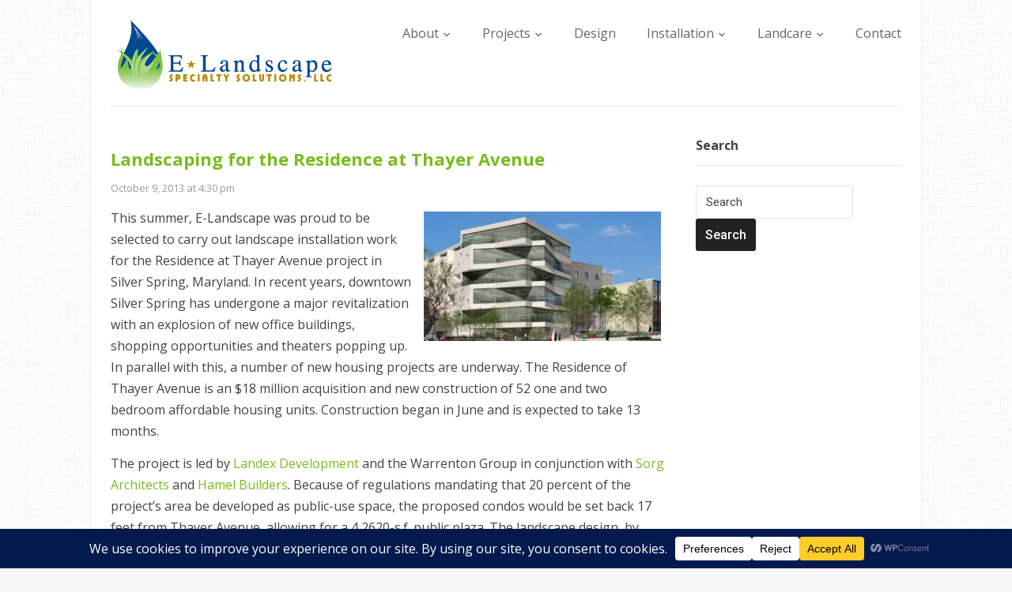

--- FILE ---
content_type: text/html; charset=UTF-8
request_url: https://www.e-landscapellc.com/landscaping-for-the-residence-at-thayer-avenue/
body_size: 21312
content:
<!DOCTYPE html>
<html xmlns="http://www.w3.org/1999/xhtml" dir="ltr" lang="en-US" prefix="og: https://ogp.me/ns#">
<head>
    <meta http-equiv="Content-Type" content="text/html; charset=UTF-8" />
    <meta http-equiv="X-UA-Compatible" content="IE=edge,chrome=1">
    <meta name="viewport" content="width=device-width, initial-scale=1.0" />

    <link rel="pingback" href="https://www.e-landscapellc.com/xmlrpc.php" />

    <title>Landscaping for the Residence at Thayer Avenue | E-Landscape Specialty Solutions, LLC</title>

		<!-- All in One SEO 4.9.1.1 - aioseo.com -->
	<meta name="robots" content="max-image-preview:large" />
	<meta name="author" content="Eric Drenner"/>
	<link rel="canonical" href="https://www.e-landscapellc.com/landscaping-for-the-residence-at-thayer-avenue/" />
	<meta name="generator" content="All in One SEO (AIOSEO) 4.9.1.1" />
		<meta property="og:locale" content="en_US" />
		<meta property="og:site_name" content="E-Landscape Specialty Solutions, LLC | COMMERCIAL LANDSCAPING SOLUTIONS FOR THE MID-ATLANTIC REGION" />
		<meta property="og:type" content="article" />
		<meta property="og:title" content="Landscaping for the Residence at Thayer Avenue | E-Landscape Specialty Solutions, LLC" />
		<meta property="og:url" content="https://www.e-landscapellc.com/landscaping-for-the-residence-at-thayer-avenue/" />
		<meta property="article:published_time" content="2013-10-09T20:30:02+00:00" />
		<meta property="article:modified_time" content="2014-03-27T14:55:00+00:00" />
		<meta name="twitter:card" content="summary_large_image" />
		<meta name="twitter:title" content="Landscaping for the Residence at Thayer Avenue | E-Landscape Specialty Solutions, LLC" />
		<script type="application/ld+json" class="aioseo-schema">
			{"@context":"https:\/\/schema.org","@graph":[{"@type":"Article","@id":"https:\/\/www.e-landscapellc.com\/landscaping-for-the-residence-at-thayer-avenue\/#article","name":"Landscaping for the Residence at Thayer Avenue | E-Landscape Specialty Solutions, LLC","headline":"Landscaping for the Residence at Thayer Avenue","author":{"@id":"https:\/\/www.e-landscapellc.com\/author\/admin\/#author"},"publisher":{"@id":"https:\/\/www.e-landscapellc.com\/#organization"},"image":{"@type":"ImageObject","url":"https:\/\/i0.wp.com\/www.e-landscapellc.com\/wp-content\/uploads\/2013\/10\/thayer.jpg?fit=320%2C175&ssl=1","width":320,"height":175,"caption":"Residence at Thayer Avenue"},"datePublished":"2013-10-09T16:30:02-04:00","dateModified":"2014-03-27T10:55:00-04:00","inLanguage":"en-US","mainEntityOfPage":{"@id":"https:\/\/www.e-landscapellc.com\/landscaping-for-the-residence-at-thayer-avenue\/#webpage"},"isPartOf":{"@id":"https:\/\/www.e-landscapellc.com\/landscaping-for-the-residence-at-thayer-avenue\/#webpage"},"articleSection":"Blog"},{"@type":"BreadcrumbList","@id":"https:\/\/www.e-landscapellc.com\/landscaping-for-the-residence-at-thayer-avenue\/#breadcrumblist","itemListElement":[{"@type":"ListItem","@id":"https:\/\/www.e-landscapellc.com#listItem","position":1,"name":"Home","item":"https:\/\/www.e-landscapellc.com","nextItem":{"@type":"ListItem","@id":"https:\/\/www.e-landscapellc.com\/category\/blog\/#listItem","name":"Blog"}},{"@type":"ListItem","@id":"https:\/\/www.e-landscapellc.com\/category\/blog\/#listItem","position":2,"name":"Blog","item":"https:\/\/www.e-landscapellc.com\/category\/blog\/","nextItem":{"@type":"ListItem","@id":"https:\/\/www.e-landscapellc.com\/landscaping-for-the-residence-at-thayer-avenue\/#listItem","name":"Landscaping for the Residence at Thayer Avenue"},"previousItem":{"@type":"ListItem","@id":"https:\/\/www.e-landscapellc.com#listItem","name":"Home"}},{"@type":"ListItem","@id":"https:\/\/www.e-landscapellc.com\/landscaping-for-the-residence-at-thayer-avenue\/#listItem","position":3,"name":"Landscaping for the Residence at Thayer Avenue","previousItem":{"@type":"ListItem","@id":"https:\/\/www.e-landscapellc.com\/category\/blog\/#listItem","name":"Blog"}}]},{"@type":"Organization","@id":"https:\/\/www.e-landscapellc.com\/#organization","name":"E-Landscape Specialty Solutions, LLC","description":"COMMERCIAL LANDSCAPING SOLUTIONS FOR THE MID-ATLANTIC REGION","url":"https:\/\/www.e-landscapellc.com\/","email":"contact@e-landscapellc.com","telephone":"+14107984224","logo":{"@type":"ImageObject","url":"https:\/\/i0.wp.com\/www.e-landscapellc.com\/wp-content\/uploads\/2012\/05\/E-Landscape-Logo_Vertical.png?fit=235%2C163&ssl=1","@id":"https:\/\/www.e-landscapellc.com\/landscaping-for-the-residence-at-thayer-avenue\/#organizationLogo","width":235,"height":163},"image":{"@id":"https:\/\/www.e-landscapellc.com\/landscaping-for-the-residence-at-thayer-avenue\/#organizationLogo"}},{"@type":"Person","@id":"https:\/\/www.e-landscapellc.com\/author\/admin\/#author","url":"https:\/\/www.e-landscapellc.com\/author\/admin\/","name":"Eric Drenner","image":{"@type":"ImageObject","@id":"https:\/\/www.e-landscapellc.com\/landscaping-for-the-residence-at-thayer-avenue\/#authorImage","url":"https:\/\/secure.gravatar.com\/avatar\/582d5392ddc06767c28b72f48acd08eec596b37e9fffc5025fcaf268e41af1f5?s=96&d=mm&r=g","width":96,"height":96,"caption":"Eric Drenner"}},{"@type":"WebPage","@id":"https:\/\/www.e-landscapellc.com\/landscaping-for-the-residence-at-thayer-avenue\/#webpage","url":"https:\/\/www.e-landscapellc.com\/landscaping-for-the-residence-at-thayer-avenue\/","name":"Landscaping for the Residence at Thayer Avenue | E-Landscape Specialty Solutions, LLC","inLanguage":"en-US","isPartOf":{"@id":"https:\/\/www.e-landscapellc.com\/#website"},"breadcrumb":{"@id":"https:\/\/www.e-landscapellc.com\/landscaping-for-the-residence-at-thayer-avenue\/#breadcrumblist"},"author":{"@id":"https:\/\/www.e-landscapellc.com\/author\/admin\/#author"},"creator":{"@id":"https:\/\/www.e-landscapellc.com\/author\/admin\/#author"},"image":{"@type":"ImageObject","url":"https:\/\/i0.wp.com\/www.e-landscapellc.com\/wp-content\/uploads\/2013\/10\/thayer.jpg?fit=320%2C175&ssl=1","@id":"https:\/\/www.e-landscapellc.com\/landscaping-for-the-residence-at-thayer-avenue\/#mainImage","width":320,"height":175,"caption":"Residence at Thayer Avenue"},"primaryImageOfPage":{"@id":"https:\/\/www.e-landscapellc.com\/landscaping-for-the-residence-at-thayer-avenue\/#mainImage"},"datePublished":"2013-10-09T16:30:02-04:00","dateModified":"2014-03-27T10:55:00-04:00"},{"@type":"WebSite","@id":"https:\/\/www.e-landscapellc.com\/#website","url":"https:\/\/www.e-landscapellc.com\/","name":"E-Landscape Specialty Solutions, LLC","description":"COMMERCIAL LANDSCAPING SOLUTIONS FOR THE MID-ATLANTIC REGION","inLanguage":"en-US","publisher":{"@id":"https:\/\/www.e-landscapellc.com\/#organization"}}]}
		</script>
		<!-- All in One SEO -->

<link rel='dns-prefetch' href='//stats.wp.com' />
<link rel='dns-prefetch' href='//fonts.googleapis.com' />
<link rel='preconnect' href='//i0.wp.com' />
<link rel='preconnect' href='//c0.wp.com' />
<link rel="alternate" type="application/rss+xml" title="E-Landscape Specialty Solutions, LLC &raquo; Feed" href="https://www.e-landscapellc.com/wp-content/uploads/2011/05/favicon3.ico" />
<link rel="alternate" title="oEmbed (JSON)" type="application/json+oembed" href="https://www.e-landscapellc.com/wp-json/oembed/1.0/embed?url=https%3A%2F%2Fwww.e-landscapellc.com%2Flandscaping-for-the-residence-at-thayer-avenue%2F" />
<link rel="alternate" title="oEmbed (XML)" type="text/xml+oembed" href="https://www.e-landscapellc.com/wp-json/oembed/1.0/embed?url=https%3A%2F%2Fwww.e-landscapellc.com%2Flandscaping-for-the-residence-at-thayer-avenue%2F&#038;format=xml" />
<script data-cfasync="false" data-wpfc-render="false">
		(function () {
			window.dataLayer = window.dataLayer || [];function gtag(){dataLayer.push(arguments);}

			// Set the developer ID.
			gtag('set', 'developer_id.dMmRkYz', true);

			// Set default consent state based on plugin settings.
			gtag('consent', 'default', {
				'ad_storage': 'denied',
				'analytics_storage': 'denied',
				'ad_user_data': 'denied',
				'ad_personalization': 'denied',
				'security_storage': 'granted',
				'functionality_storage': 'granted',
				'wait_for_update': 500,
			});
		})();
	</script>		<!-- This site uses the Google Analytics by MonsterInsights plugin v9.11.1 - Using Analytics tracking - https://www.monsterinsights.com/ -->
							<script src="//www.googletagmanager.com/gtag/js?id=G-YZTG8QXDX8"  data-cfasync="false" data-wpfc-render="false" type="text/javascript" async></script>
			<script data-cfasync="false" data-wpfc-render="false" type="text/javascript">
				var mi_version = '9.11.1';
				var mi_track_user = true;
				var mi_no_track_reason = '';
								var MonsterInsightsDefaultLocations = {"page_location":"https:\/\/www.e-landscapellc.com\/landscaping-for-the-residence-at-thayer-avenue\/"};
								MonsterInsightsDefaultLocations.page_location = window.location.href;
								if ( typeof MonsterInsightsPrivacyGuardFilter === 'function' ) {
					var MonsterInsightsLocations = (typeof MonsterInsightsExcludeQuery === 'object') ? MonsterInsightsPrivacyGuardFilter( MonsterInsightsExcludeQuery ) : MonsterInsightsPrivacyGuardFilter( MonsterInsightsDefaultLocations );
				} else {
					var MonsterInsightsLocations = (typeof MonsterInsightsExcludeQuery === 'object') ? MonsterInsightsExcludeQuery : MonsterInsightsDefaultLocations;
				}

								var disableStrs = [
										'ga-disable-G-YZTG8QXDX8',
									];

				/* Function to detect opted out users */
				function __gtagTrackerIsOptedOut() {
					for (var index = 0; index < disableStrs.length; index++) {
						if (document.cookie.indexOf(disableStrs[index] + '=true') > -1) {
							return true;
						}
					}

					return false;
				}

				/* Disable tracking if the opt-out cookie exists. */
				if (__gtagTrackerIsOptedOut()) {
					for (var index = 0; index < disableStrs.length; index++) {
						window[disableStrs[index]] = true;
					}
				}

				/* Opt-out function */
				function __gtagTrackerOptout() {
					for (var index = 0; index < disableStrs.length; index++) {
						document.cookie = disableStrs[index] + '=true; expires=Thu, 31 Dec 2099 23:59:59 UTC; path=/';
						window[disableStrs[index]] = true;
					}
				}

				if ('undefined' === typeof gaOptout) {
					function gaOptout() {
						__gtagTrackerOptout();
					}
				}
								window.dataLayer = window.dataLayer || [];

				window.MonsterInsightsDualTracker = {
					helpers: {},
					trackers: {},
				};
				if (mi_track_user) {
					function __gtagDataLayer() {
						dataLayer.push(arguments);
					}

					function __gtagTracker(type, name, parameters) {
						if (!parameters) {
							parameters = {};
						}

						if (parameters.send_to) {
							__gtagDataLayer.apply(null, arguments);
							return;
						}

						if (type === 'event') {
														parameters.send_to = monsterinsights_frontend.v4_id;
							var hookName = name;
							if (typeof parameters['event_category'] !== 'undefined') {
								hookName = parameters['event_category'] + ':' + name;
							}

							if (typeof MonsterInsightsDualTracker.trackers[hookName] !== 'undefined') {
								MonsterInsightsDualTracker.trackers[hookName](parameters);
							} else {
								__gtagDataLayer('event', name, parameters);
							}
							
						} else {
							__gtagDataLayer.apply(null, arguments);
						}
					}

					__gtagTracker('js', new Date());
					__gtagTracker('set', {
						'developer_id.dZGIzZG': true,
											});
					if ( MonsterInsightsLocations.page_location ) {
						__gtagTracker('set', MonsterInsightsLocations);
					}
										__gtagTracker('config', 'G-YZTG8QXDX8', {"forceSSL":"true","link_attribution":"true"} );
										window.gtag = __gtagTracker;										(function () {
						/* https://developers.google.com/analytics/devguides/collection/analyticsjs/ */
						/* ga and __gaTracker compatibility shim. */
						var noopfn = function () {
							return null;
						};
						var newtracker = function () {
							return new Tracker();
						};
						var Tracker = function () {
							return null;
						};
						var p = Tracker.prototype;
						p.get = noopfn;
						p.set = noopfn;
						p.send = function () {
							var args = Array.prototype.slice.call(arguments);
							args.unshift('send');
							__gaTracker.apply(null, args);
						};
						var __gaTracker = function () {
							var len = arguments.length;
							if (len === 0) {
								return;
							}
							var f = arguments[len - 1];
							if (typeof f !== 'object' || f === null || typeof f.hitCallback !== 'function') {
								if ('send' === arguments[0]) {
									var hitConverted, hitObject = false, action;
									if ('event' === arguments[1]) {
										if ('undefined' !== typeof arguments[3]) {
											hitObject = {
												'eventAction': arguments[3],
												'eventCategory': arguments[2],
												'eventLabel': arguments[4],
												'value': arguments[5] ? arguments[5] : 1,
											}
										}
									}
									if ('pageview' === arguments[1]) {
										if ('undefined' !== typeof arguments[2]) {
											hitObject = {
												'eventAction': 'page_view',
												'page_path': arguments[2],
											}
										}
									}
									if (typeof arguments[2] === 'object') {
										hitObject = arguments[2];
									}
									if (typeof arguments[5] === 'object') {
										Object.assign(hitObject, arguments[5]);
									}
									if ('undefined' !== typeof arguments[1].hitType) {
										hitObject = arguments[1];
										if ('pageview' === hitObject.hitType) {
											hitObject.eventAction = 'page_view';
										}
									}
									if (hitObject) {
										action = 'timing' === arguments[1].hitType ? 'timing_complete' : hitObject.eventAction;
										hitConverted = mapArgs(hitObject);
										__gtagTracker('event', action, hitConverted);
									}
								}
								return;
							}

							function mapArgs(args) {
								var arg, hit = {};
								var gaMap = {
									'eventCategory': 'event_category',
									'eventAction': 'event_action',
									'eventLabel': 'event_label',
									'eventValue': 'event_value',
									'nonInteraction': 'non_interaction',
									'timingCategory': 'event_category',
									'timingVar': 'name',
									'timingValue': 'value',
									'timingLabel': 'event_label',
									'page': 'page_path',
									'location': 'page_location',
									'title': 'page_title',
									'referrer' : 'page_referrer',
								};
								for (arg in args) {
																		if (!(!args.hasOwnProperty(arg) || !gaMap.hasOwnProperty(arg))) {
										hit[gaMap[arg]] = args[arg];
									} else {
										hit[arg] = args[arg];
									}
								}
								return hit;
							}

							try {
								f.hitCallback();
							} catch (ex) {
							}
						};
						__gaTracker.create = newtracker;
						__gaTracker.getByName = newtracker;
						__gaTracker.getAll = function () {
							return [];
						};
						__gaTracker.remove = noopfn;
						__gaTracker.loaded = true;
						window['__gaTracker'] = __gaTracker;
					})();
									} else {
										console.log("");
					(function () {
						function __gtagTracker() {
							return null;
						}

						window['__gtagTracker'] = __gtagTracker;
						window['gtag'] = __gtagTracker;
					})();
									}
			</script>
							<!-- / Google Analytics by MonsterInsights -->
		<style id='wp-img-auto-sizes-contain-inline-css' type='text/css'>
img:is([sizes=auto i],[sizes^="auto," i]){contain-intrinsic-size:3000px 1500px}
/*# sourceURL=wp-img-auto-sizes-contain-inline-css */
</style>
<style id='wp-emoji-styles-inline-css' type='text/css'>

	img.wp-smiley, img.emoji {
		display: inline !important;
		border: none !important;
		box-shadow: none !important;
		height: 1em !important;
		width: 1em !important;
		margin: 0 0.07em !important;
		vertical-align: -0.1em !important;
		background: none !important;
		padding: 0 !important;
	}
/*# sourceURL=wp-emoji-styles-inline-css */
</style>
<style id='wp-block-library-inline-css' type='text/css'>
:root{--wp-block-synced-color:#7a00df;--wp-block-synced-color--rgb:122,0,223;--wp-bound-block-color:var(--wp-block-synced-color);--wp-editor-canvas-background:#ddd;--wp-admin-theme-color:#007cba;--wp-admin-theme-color--rgb:0,124,186;--wp-admin-theme-color-darker-10:#006ba1;--wp-admin-theme-color-darker-10--rgb:0,107,160.5;--wp-admin-theme-color-darker-20:#005a87;--wp-admin-theme-color-darker-20--rgb:0,90,135;--wp-admin-border-width-focus:2px}@media (min-resolution:192dpi){:root{--wp-admin-border-width-focus:1.5px}}.wp-element-button{cursor:pointer}:root .has-very-light-gray-background-color{background-color:#eee}:root .has-very-dark-gray-background-color{background-color:#313131}:root .has-very-light-gray-color{color:#eee}:root .has-very-dark-gray-color{color:#313131}:root .has-vivid-green-cyan-to-vivid-cyan-blue-gradient-background{background:linear-gradient(135deg,#00d084,#0693e3)}:root .has-purple-crush-gradient-background{background:linear-gradient(135deg,#34e2e4,#4721fb 50%,#ab1dfe)}:root .has-hazy-dawn-gradient-background{background:linear-gradient(135deg,#faaca8,#dad0ec)}:root .has-subdued-olive-gradient-background{background:linear-gradient(135deg,#fafae1,#67a671)}:root .has-atomic-cream-gradient-background{background:linear-gradient(135deg,#fdd79a,#004a59)}:root .has-nightshade-gradient-background{background:linear-gradient(135deg,#330968,#31cdcf)}:root .has-midnight-gradient-background{background:linear-gradient(135deg,#020381,#2874fc)}:root{--wp--preset--font-size--normal:16px;--wp--preset--font-size--huge:42px}.has-regular-font-size{font-size:1em}.has-larger-font-size{font-size:2.625em}.has-normal-font-size{font-size:var(--wp--preset--font-size--normal)}.has-huge-font-size{font-size:var(--wp--preset--font-size--huge)}.has-text-align-center{text-align:center}.has-text-align-left{text-align:left}.has-text-align-right{text-align:right}.has-fit-text{white-space:nowrap!important}#end-resizable-editor-section{display:none}.aligncenter{clear:both}.items-justified-left{justify-content:flex-start}.items-justified-center{justify-content:center}.items-justified-right{justify-content:flex-end}.items-justified-space-between{justify-content:space-between}.screen-reader-text{border:0;clip-path:inset(50%);height:1px;margin:-1px;overflow:hidden;padding:0;position:absolute;width:1px;word-wrap:normal!important}.screen-reader-text:focus{background-color:#ddd;clip-path:none;color:#444;display:block;font-size:1em;height:auto;left:5px;line-height:normal;padding:15px 23px 14px;text-decoration:none;top:5px;width:auto;z-index:100000}html :where(.has-border-color){border-style:solid}html :where([style*=border-top-color]){border-top-style:solid}html :where([style*=border-right-color]){border-right-style:solid}html :where([style*=border-bottom-color]){border-bottom-style:solid}html :where([style*=border-left-color]){border-left-style:solid}html :where([style*=border-width]){border-style:solid}html :where([style*=border-top-width]){border-top-style:solid}html :where([style*=border-right-width]){border-right-style:solid}html :where([style*=border-bottom-width]){border-bottom-style:solid}html :where([style*=border-left-width]){border-left-style:solid}html :where(img[class*=wp-image-]){height:auto;max-width:100%}:where(figure){margin:0 0 1em}html :where(.is-position-sticky){--wp-admin--admin-bar--position-offset:var(--wp-admin--admin-bar--height,0px)}@media screen and (max-width:600px){html :where(.is-position-sticky){--wp-admin--admin-bar--position-offset:0px}}

/*# sourceURL=wp-block-library-inline-css */
</style><style id='global-styles-inline-css' type='text/css'>
:root{--wp--preset--aspect-ratio--square: 1;--wp--preset--aspect-ratio--4-3: 4/3;--wp--preset--aspect-ratio--3-4: 3/4;--wp--preset--aspect-ratio--3-2: 3/2;--wp--preset--aspect-ratio--2-3: 2/3;--wp--preset--aspect-ratio--16-9: 16/9;--wp--preset--aspect-ratio--9-16: 9/16;--wp--preset--color--black: #000000;--wp--preset--color--cyan-bluish-gray: #abb8c3;--wp--preset--color--white: #ffffff;--wp--preset--color--pale-pink: #f78da7;--wp--preset--color--vivid-red: #cf2e2e;--wp--preset--color--luminous-vivid-orange: #ff6900;--wp--preset--color--luminous-vivid-amber: #fcb900;--wp--preset--color--light-green-cyan: #7bdcb5;--wp--preset--color--vivid-green-cyan: #00d084;--wp--preset--color--pale-cyan-blue: #8ed1fc;--wp--preset--color--vivid-cyan-blue: #0693e3;--wp--preset--color--vivid-purple: #9b51e0;--wp--preset--gradient--vivid-cyan-blue-to-vivid-purple: linear-gradient(135deg,rgb(6,147,227) 0%,rgb(155,81,224) 100%);--wp--preset--gradient--light-green-cyan-to-vivid-green-cyan: linear-gradient(135deg,rgb(122,220,180) 0%,rgb(0,208,130) 100%);--wp--preset--gradient--luminous-vivid-amber-to-luminous-vivid-orange: linear-gradient(135deg,rgb(252,185,0) 0%,rgb(255,105,0) 100%);--wp--preset--gradient--luminous-vivid-orange-to-vivid-red: linear-gradient(135deg,rgb(255,105,0) 0%,rgb(207,46,46) 100%);--wp--preset--gradient--very-light-gray-to-cyan-bluish-gray: linear-gradient(135deg,rgb(238,238,238) 0%,rgb(169,184,195) 100%);--wp--preset--gradient--cool-to-warm-spectrum: linear-gradient(135deg,rgb(74,234,220) 0%,rgb(151,120,209) 20%,rgb(207,42,186) 40%,rgb(238,44,130) 60%,rgb(251,105,98) 80%,rgb(254,248,76) 100%);--wp--preset--gradient--blush-light-purple: linear-gradient(135deg,rgb(255,206,236) 0%,rgb(152,150,240) 100%);--wp--preset--gradient--blush-bordeaux: linear-gradient(135deg,rgb(254,205,165) 0%,rgb(254,45,45) 50%,rgb(107,0,62) 100%);--wp--preset--gradient--luminous-dusk: linear-gradient(135deg,rgb(255,203,112) 0%,rgb(199,81,192) 50%,rgb(65,88,208) 100%);--wp--preset--gradient--pale-ocean: linear-gradient(135deg,rgb(255,245,203) 0%,rgb(182,227,212) 50%,rgb(51,167,181) 100%);--wp--preset--gradient--electric-grass: linear-gradient(135deg,rgb(202,248,128) 0%,rgb(113,206,126) 100%);--wp--preset--gradient--midnight: linear-gradient(135deg,rgb(2,3,129) 0%,rgb(40,116,252) 100%);--wp--preset--font-size--small: 13px;--wp--preset--font-size--medium: 20px;--wp--preset--font-size--large: 36px;--wp--preset--font-size--x-large: 42px;--wp--preset--spacing--20: 0.44rem;--wp--preset--spacing--30: 0.67rem;--wp--preset--spacing--40: 1rem;--wp--preset--spacing--50: 1.5rem;--wp--preset--spacing--60: 2.25rem;--wp--preset--spacing--70: 3.38rem;--wp--preset--spacing--80: 5.06rem;--wp--preset--shadow--natural: 6px 6px 9px rgba(0, 0, 0, 0.2);--wp--preset--shadow--deep: 12px 12px 50px rgba(0, 0, 0, 0.4);--wp--preset--shadow--sharp: 6px 6px 0px rgba(0, 0, 0, 0.2);--wp--preset--shadow--outlined: 6px 6px 0px -3px rgb(255, 255, 255), 6px 6px rgb(0, 0, 0);--wp--preset--shadow--crisp: 6px 6px 0px rgb(0, 0, 0);}:where(.is-layout-flex){gap: 0.5em;}:where(.is-layout-grid){gap: 0.5em;}body .is-layout-flex{display: flex;}.is-layout-flex{flex-wrap: wrap;align-items: center;}.is-layout-flex > :is(*, div){margin: 0;}body .is-layout-grid{display: grid;}.is-layout-grid > :is(*, div){margin: 0;}:where(.wp-block-columns.is-layout-flex){gap: 2em;}:where(.wp-block-columns.is-layout-grid){gap: 2em;}:where(.wp-block-post-template.is-layout-flex){gap: 1.25em;}:where(.wp-block-post-template.is-layout-grid){gap: 1.25em;}.has-black-color{color: var(--wp--preset--color--black) !important;}.has-cyan-bluish-gray-color{color: var(--wp--preset--color--cyan-bluish-gray) !important;}.has-white-color{color: var(--wp--preset--color--white) !important;}.has-pale-pink-color{color: var(--wp--preset--color--pale-pink) !important;}.has-vivid-red-color{color: var(--wp--preset--color--vivid-red) !important;}.has-luminous-vivid-orange-color{color: var(--wp--preset--color--luminous-vivid-orange) !important;}.has-luminous-vivid-amber-color{color: var(--wp--preset--color--luminous-vivid-amber) !important;}.has-light-green-cyan-color{color: var(--wp--preset--color--light-green-cyan) !important;}.has-vivid-green-cyan-color{color: var(--wp--preset--color--vivid-green-cyan) !important;}.has-pale-cyan-blue-color{color: var(--wp--preset--color--pale-cyan-blue) !important;}.has-vivid-cyan-blue-color{color: var(--wp--preset--color--vivid-cyan-blue) !important;}.has-vivid-purple-color{color: var(--wp--preset--color--vivid-purple) !important;}.has-black-background-color{background-color: var(--wp--preset--color--black) !important;}.has-cyan-bluish-gray-background-color{background-color: var(--wp--preset--color--cyan-bluish-gray) !important;}.has-white-background-color{background-color: var(--wp--preset--color--white) !important;}.has-pale-pink-background-color{background-color: var(--wp--preset--color--pale-pink) !important;}.has-vivid-red-background-color{background-color: var(--wp--preset--color--vivid-red) !important;}.has-luminous-vivid-orange-background-color{background-color: var(--wp--preset--color--luminous-vivid-orange) !important;}.has-luminous-vivid-amber-background-color{background-color: var(--wp--preset--color--luminous-vivid-amber) !important;}.has-light-green-cyan-background-color{background-color: var(--wp--preset--color--light-green-cyan) !important;}.has-vivid-green-cyan-background-color{background-color: var(--wp--preset--color--vivid-green-cyan) !important;}.has-pale-cyan-blue-background-color{background-color: var(--wp--preset--color--pale-cyan-blue) !important;}.has-vivid-cyan-blue-background-color{background-color: var(--wp--preset--color--vivid-cyan-blue) !important;}.has-vivid-purple-background-color{background-color: var(--wp--preset--color--vivid-purple) !important;}.has-black-border-color{border-color: var(--wp--preset--color--black) !important;}.has-cyan-bluish-gray-border-color{border-color: var(--wp--preset--color--cyan-bluish-gray) !important;}.has-white-border-color{border-color: var(--wp--preset--color--white) !important;}.has-pale-pink-border-color{border-color: var(--wp--preset--color--pale-pink) !important;}.has-vivid-red-border-color{border-color: var(--wp--preset--color--vivid-red) !important;}.has-luminous-vivid-orange-border-color{border-color: var(--wp--preset--color--luminous-vivid-orange) !important;}.has-luminous-vivid-amber-border-color{border-color: var(--wp--preset--color--luminous-vivid-amber) !important;}.has-light-green-cyan-border-color{border-color: var(--wp--preset--color--light-green-cyan) !important;}.has-vivid-green-cyan-border-color{border-color: var(--wp--preset--color--vivid-green-cyan) !important;}.has-pale-cyan-blue-border-color{border-color: var(--wp--preset--color--pale-cyan-blue) !important;}.has-vivid-cyan-blue-border-color{border-color: var(--wp--preset--color--vivid-cyan-blue) !important;}.has-vivid-purple-border-color{border-color: var(--wp--preset--color--vivid-purple) !important;}.has-vivid-cyan-blue-to-vivid-purple-gradient-background{background: var(--wp--preset--gradient--vivid-cyan-blue-to-vivid-purple) !important;}.has-light-green-cyan-to-vivid-green-cyan-gradient-background{background: var(--wp--preset--gradient--light-green-cyan-to-vivid-green-cyan) !important;}.has-luminous-vivid-amber-to-luminous-vivid-orange-gradient-background{background: var(--wp--preset--gradient--luminous-vivid-amber-to-luminous-vivid-orange) !important;}.has-luminous-vivid-orange-to-vivid-red-gradient-background{background: var(--wp--preset--gradient--luminous-vivid-orange-to-vivid-red) !important;}.has-very-light-gray-to-cyan-bluish-gray-gradient-background{background: var(--wp--preset--gradient--very-light-gray-to-cyan-bluish-gray) !important;}.has-cool-to-warm-spectrum-gradient-background{background: var(--wp--preset--gradient--cool-to-warm-spectrum) !important;}.has-blush-light-purple-gradient-background{background: var(--wp--preset--gradient--blush-light-purple) !important;}.has-blush-bordeaux-gradient-background{background: var(--wp--preset--gradient--blush-bordeaux) !important;}.has-luminous-dusk-gradient-background{background: var(--wp--preset--gradient--luminous-dusk) !important;}.has-pale-ocean-gradient-background{background: var(--wp--preset--gradient--pale-ocean) !important;}.has-electric-grass-gradient-background{background: var(--wp--preset--gradient--electric-grass) !important;}.has-midnight-gradient-background{background: var(--wp--preset--gradient--midnight) !important;}.has-small-font-size{font-size: var(--wp--preset--font-size--small) !important;}.has-medium-font-size{font-size: var(--wp--preset--font-size--medium) !important;}.has-large-font-size{font-size: var(--wp--preset--font-size--large) !important;}.has-x-large-font-size{font-size: var(--wp--preset--font-size--x-large) !important;}
/*# sourceURL=global-styles-inline-css */
</style>

<style id='classic-theme-styles-inline-css' type='text/css'>
/*! This file is auto-generated */
.wp-block-button__link{color:#fff;background-color:#32373c;border-radius:9999px;box-shadow:none;text-decoration:none;padding:calc(.667em + 2px) calc(1.333em + 2px);font-size:1.125em}.wp-block-file__button{background:#32373c;color:#fff;text-decoration:none}
/*# sourceURL=/wp-includes/css/classic-themes.min.css */
</style>
<link rel='stylesheet' id='ce_responsive-css' href='https://www.e-landscapellc.com/wp-content/plugins/simple-embed-code/css/video-container.min.css?ver=2.5.1' type='text/css' media='all' />
<link rel='stylesheet' id='zoom-theme-utils-css-css' href='https://www.e-landscapellc.com/wp-content/themes/vimes/functions/wpzoom/assets/css/theme-utils.css?ver=6.9' type='text/css' media='all' />
<link rel='stylesheet' id='vimes-style-css' href='https://www.e-landscapellc.com/wp-content/themes/vimes/style.css?ver=3.0.4' type='text/css' media='all' />
<link rel='stylesheet' id='media-queries-css' href='https://www.e-landscapellc.com/wp-content/themes/vimes/css/media-queries.css?ver=3.0.4' type='text/css' media='all' />
<link rel='stylesheet' id='compass-google-font-default-css' href='//fonts.googleapis.com/css?family=Roboto%3A400%2C400italic%2C700%2C700italic%2C500italic%2C500&#038;subset=cyrillic%2Clatin%2Cgreek&#038;ver=6.9' type='text/css' media='all' />
<link rel='stylesheet' id='dashicons-css' href='https://c0.wp.com/c/6.9/wp-includes/css/dashicons.min.css' type='text/css' media='all' />
<link rel='stylesheet' id='wpzoom-social-icons-socicon-css' href='https://www.e-landscapellc.com/wp-content/plugins/social-icons-widget-by-wpzoom/assets/css/wpzoom-socicon.css?ver=1768508685' type='text/css' media='all' />
<link rel='stylesheet' id='wpzoom-social-icons-genericons-css' href='https://www.e-landscapellc.com/wp-content/plugins/social-icons-widget-by-wpzoom/assets/css/genericons.css?ver=1768508685' type='text/css' media='all' />
<link rel='stylesheet' id='wpzoom-social-icons-academicons-css' href='https://www.e-landscapellc.com/wp-content/plugins/social-icons-widget-by-wpzoom/assets/css/academicons.min.css?ver=1768508685' type='text/css' media='all' />
<link rel='stylesheet' id='wpzoom-social-icons-font-awesome-3-css' href='https://www.e-landscapellc.com/wp-content/plugins/social-icons-widget-by-wpzoom/assets/css/font-awesome-3.min.css?ver=1768508685' type='text/css' media='all' />
<link rel='stylesheet' id='wpzoom-social-icons-styles-css' href='https://www.e-landscapellc.com/wp-content/plugins/social-icons-widget-by-wpzoom/assets/css/wpzoom-social-icons-styles.css?ver=1768508685' type='text/css' media='all' />
<link rel='stylesheet' id='wpzoom-forms-css-frontend-formblock-css' href='https://www.e-landscapellc.com/wp-content/plugins/wpzoom-forms/build/form-block/frontend/style.css?ver=1.3.4' type='text/css' media='all' />
<link rel='preload' as='font'  id='wpzoom-social-icons-font-academicons-woff2-css' href='https://www.e-landscapellc.com/wp-content/plugins/social-icons-widget-by-wpzoom/assets/font/academicons.woff2?v=1.9.2'  type='font/woff2' crossorigin />
<link rel='preload' as='font'  id='wpzoom-social-icons-font-fontawesome-3-woff2-css' href='https://www.e-landscapellc.com/wp-content/plugins/social-icons-widget-by-wpzoom/assets/font/fontawesome-webfont.woff2?v=4.7.0'  type='font/woff2' crossorigin />
<link rel='preload' as='font'  id='wpzoom-social-icons-font-genericons-woff-css' href='https://www.e-landscapellc.com/wp-content/plugins/social-icons-widget-by-wpzoom/assets/font/Genericons.woff'  type='font/woff' crossorigin />
<link rel='preload' as='font'  id='wpzoom-social-icons-font-socicon-woff2-css' href='https://www.e-landscapellc.com/wp-content/plugins/social-icons-widget-by-wpzoom/assets/font/socicon.woff2?v=4.5.4'  type='font/woff2' crossorigin />
<script type="text/javascript" src="https://www.e-landscapellc.com/wp-content/plugins/google-analytics-for-wordpress/assets/js/frontend-gtag.min.js?ver=9.11.1" id="monsterinsights-frontend-script-js" async="async" data-wp-strategy="async"></script>
<script data-cfasync="false" data-wpfc-render="false" type="text/javascript" id='monsterinsights-frontend-script-js-extra'>/* <![CDATA[ */
var monsterinsights_frontend = {"js_events_tracking":"true","download_extensions":"doc,pdf,ppt,zip,xls,docx,pptx,xlsx","inbound_paths":"[{\"path\":\"\\\/go\\\/\",\"label\":\"affiliate\"},{\"path\":\"\\\/recommend\\\/\",\"label\":\"affiliate\"}]","home_url":"https:\/\/www.e-landscapellc.com","hash_tracking":"false","v4_id":"G-YZTG8QXDX8"};/* ]]> */
</script>
<script type="text/javascript" src="https://c0.wp.com/c/6.9/wp-includes/js/jquery/jquery.min.js" id="jquery-core-js"></script>
<script type="text/javascript" src="https://c0.wp.com/c/6.9/wp-includes/js/jquery/jquery-migrate.min.js" id="jquery-migrate-js"></script>
<link rel="https://api.w.org/" href="https://www.e-landscapellc.com/wp-json/" /><link rel="alternate" title="JSON" type="application/json" href="https://www.e-landscapellc.com/wp-json/wp/v2/posts/975" /><link rel="EditURI" type="application/rsd+xml" title="RSD" href="https://www.e-landscapellc.com/xmlrpc.php?rsd" />
<link rel='shortlink' href='https://www.e-landscapellc.com/?p=975' />
<!-- Pinterest Meta Tag added by Pinterest Verify Meta Tag Plugin v1.3: http://tutskid.com/pinterest-verify-meta-tag/ -->
<meta name="p:domain_verify" content="2dead4f2fd1e2889f97b389e15f23cb2" />
	<style>img#wpstats{display:none}</style>
		<!-- WPZOOM Theme / Framework -->
<meta name="generator" content="Vimes 3.0.4" />
<meta name="generator" content="WPZOOM Framework 2.0.8" />
<style type="text/css">@import url("https://fonts.googleapis.com/css?family=Open+Sans:r,i,b,bi|Open+Sans:r,i,b,bi|Open+Sans:r,i,b,bi|Open+Sans:r,i,b,bi|Open+Sans:r,i,b,bi|Open+Sans:r,i,b,bi");
#heading{background:#004990;}
a{color:#77bc1f;}
a:hover{color:#004990;}
h3.title{color:#454343;}
body{color: #454343;font-family: 'Open Sans';font-size: 13px;font-style: normal;}#logo h1 a{font-family: 'Open Sans';font-style: normal;}#heading{color: #ffffff;font-family: 'Open Sans';font-size: 28px;font-weight: bold;}.posts h2.entry-title a{color: #77BC1D;font-family: 'Open Sans';font-size: 22px;font-style: normal;}.post_content h1.entry-title a{color: #77BC1D;font-family: 'Open Sans';font-size: 22px;font-style: normal;}h3.title{color: #454343;font-family: 'Open Sans';font-size: 16px;font-weight: bold;}</style>
<!-- Global site tag (gtag.js) - Google Analytics -->
<script async src="https://www.googletagmanager.com/gtag/js?id=UA-22285440-2"></script>
<script>
  window.dataLayer = window.dataLayer || [];
  function gtag(){dataLayer.push(arguments);}
  gtag('js', new Date());

  gtag('config', 'UA-22285440-2');
</script><style type="text/css" id="custom-background-css">
body.custom-background { background-image: url("https://www.e-landscapellc.com/wp-content/uploads/2012/06/light_wool.png"); background-position: center top; background-size: auto; background-repeat: repeat; background-attachment: fixed; }
</style>
	<link rel="icon" href="https://i0.wp.com/www.e-landscapellc.com/wp-content/uploads/2020/02/E-Land-Site-Icon-2.jpg?fit=32%2C32&#038;ssl=1" sizes="32x32" />
<link rel="icon" href="https://i0.wp.com/www.e-landscapellc.com/wp-content/uploads/2020/02/E-Land-Site-Icon-2.jpg?fit=192%2C192&#038;ssl=1" sizes="192x192" />
<link rel="apple-touch-icon" href="https://i0.wp.com/www.e-landscapellc.com/wp-content/uploads/2020/02/E-Land-Site-Icon-2.jpg?fit=180%2C180&#038;ssl=1" />
<meta name="msapplication-TileImage" content="https://i0.wp.com/www.e-landscapellc.com/wp-content/uploads/2020/02/E-Land-Site-Icon-2.jpg?fit=270%2C270&#038;ssl=1" />
<style id="sccss">#header {
padding-top: 15px;
}
li.current-menu-item a, li.current_page_item a, li.current-menu-ancestor a, li.current-menu-parent a, li.current_page_parent a {
color: #77bc1f;
}
#heading h2 {
font-family: 'Open Sans', Arial, serif;
}
#portfolio-tags li.active a {
background: #004990;
background: -moz-linear-gradient(center top , #FFFFFF 0%, #004990 3%, #004990 100%) repeat scroll 0 0 transparent;
background: -webkit-gradient(linear, left top, left bottom, color-stop(0%,#ffffff), color-stop(3%,#004990), color-stop(100%,#004990));
background: -webkit-linear-gradient(top, #ffffff 0%,#004990 3%,#004990 100%);
}
li.current-menu-item a, li.current_page_item a {
color: #004990;
}
.dropdown a:hover {
  color: #004990;
}
#footer p.wpzoom {
display: none;
}
#portfolio .ext .p {
color: #004990;
}
a.wpz-sc-button.silver {
background: #004990;
}
.aside h4 {
color: #004990;
}
#heading h2 {
  padding: 20px 20px 10px 20px;
  font-size: 22px;
}

#heading p {
  padding: 10px 20px;
  font-size: 16px;
}</style>
<link rel='stylesheet' id='jetpack-search-widget-css' href='https://www.e-landscapellc.com/wp-content/plugins/jetpack/jetpack_vendor/automattic/jetpack-search/src/widgets/css/search-widget-frontend.css?minify=false&#038;ver=1767817883' type='text/css' media='all' />
</head>

<body class="wp-singular post-template-default single single-post postid-975 single-format-standard custom-background wp-theme-vimes">

<div id="wrapper">
    <div id="inner-wrap">
        <div id="header">
            <div id="logo">
				
				<a href="https://www.e-landscapellc.com" title="COMMERCIAL LANDSCAPING SOLUTIONS FOR THE MID-ATLANTIC REGION">
											<img src="https://www.e-landscapellc.com/wp-content/uploads/2012/05/E-Landscape-Logo_Main.png" alt="E-Landscape Specialty Solutions, LLC" />
									</a>

							</div><!-- / #logo -->


           <nav class="main-navbar" role="navigation">

              <div class="navbar-header">
                  
                     <a class="navbar-toggle" href="#menu-main-slide">
                         <span class="icon-bar"></span>
                         <span class="icon-bar"></span>
                         <span class="icon-bar"></span>
                     </a>


                     <div id="menu-main-slide" class="menu-main-menu-container"><ul id="menu-main-menu" class="menu"><li id="menu-item-402" class="menu-item menu-item-type-post_type menu-item-object-page menu-item-has-children menu-item-402"><a href="https://www.e-landscapellc.com/about/">About</a>
<ul class="sub-menu">
	<li id="menu-item-404" class="menu-item menu-item-type-post_type menu-item-object-page menu-item-404"><a href="https://www.e-landscapellc.com/about/our-approach/">Our Approach</a></li>
	<li id="menu-item-1320" class="menu-item menu-item-type-post_type menu-item-object-page menu-item-privacy-policy menu-item-1320"><a rel="privacy-policy" href="https://www.e-landscapellc.com/about/privacy-policy/">Privacy Policy</a></li>
</ul>
</li>
<li id="menu-item-468" class="menu-item menu-item-type-post_type menu-item-object-page menu-item-has-children menu-item-468"><a href="https://www.e-landscapellc.com/projects/">Projects</a>
<ul class="sub-menu">
	<li id="menu-item-687" class="menu-item menu-item-type-custom menu-item-object-custom menu-item-687"><a href="http://www.e-landscapellc.com/projects/">View All Projects</a></li>
	<li id="menu-item-1279" class="menu-item menu-item-type-custom menu-item-object-custom menu-item-1279"><a href="http://www.e-landscapellc.com/project/anne-arundel-medical-center/">Anne Arundel Medical Center</a></li>
	<li id="menu-item-1280" class="menu-item menu-item-type-custom menu-item-object-custom menu-item-1280"><a href="http://www.e-landscapellc.com/project/arlington-mills-residences/">Arlington Mills Residences</a></li>
	<li id="menu-item-1000" class="menu-item menu-item-type-custom menu-item-object-custom menu-item-1000"><a href="http://www.e-landscapellc.com/project/the-asher/">The Asher</a></li>
	<li id="menu-item-1292" class="menu-item menu-item-type-custom menu-item-object-custom menu-item-1292"><a href="http://www.e-landscapellc.com/project/aurora-apartments/">Aurora Apartments</a></li>
	<li id="menu-item-1282" class="menu-item menu-item-type-custom menu-item-object-custom menu-item-1282"><a href="http://www.e-landscapellc.com/project/bainbridge-river-oaks/">Bainbridge River Oaks</a></li>
	<li id="menu-item-1290" class="menu-item menu-item-type-custom menu-item-object-custom menu-item-1290"><a href="http://www.e-landscapellc.com/project/brightview-great-falls/">Brightview Great Falls</a></li>
	<li id="menu-item-1291" class="menu-item menu-item-type-custom menu-item-object-custom menu-item-1291"><a href="http://www.e-landscapellc.com/project/brightview-severna-park/">Brightview Severna Park</a></li>
	<li id="menu-item-723" class="menu-item menu-item-type-post_type menu-item-object-portfolio menu-item-723"><a href="https://www.e-landscapellc.com/project/brightview-south-river/">Brightview South River</a></li>
	<li id="menu-item-631" class="menu-item menu-item-type-post_type menu-item-object-portfolio menu-item-631"><a href="https://www.e-landscapellc.com/project/cannery/">Cannery Square at Charles Village</a></li>
	<li id="menu-item-1281" class="menu-item menu-item-type-custom menu-item-object-custom menu-item-1281"><a href="http://www.e-landscapellc.com/project/crosswinds-annapolis-towne-centre/">Crosswinds Annapolis Towne Centre</a></li>
	<li id="menu-item-630" class="menu-item menu-item-type-post_type menu-item-object-portfolio menu-item-630"><a href="https://www.e-landscapellc.com/project/extreme-home-makeover/">Extreme Makeover: Home Edition</a></li>
	<li id="menu-item-898" class="menu-item menu-item-type-custom menu-item-object-custom menu-item-898"><a href="http://www.e-landscapellc.com/project/hamel-builders-corporate-office/">Hamel Builders Corporate Office</a></li>
	<li id="menu-item-712" class="menu-item menu-item-type-post_type menu-item-object-portfolio menu-item-712"><a href="https://www.e-landscapellc.com/project/hemingways-restaurant/">Hemingway&#8217;s Restaurant</a></li>
	<li id="menu-item-1289" class="menu-item menu-item-type-custom menu-item-object-custom menu-item-1289"><a href="http://www.e-landscapellc.com/project/lex-at-waterfront-station/">Lex at Waterfront Station</a></li>
	<li id="menu-item-627" class="menu-item menu-item-type-post_type menu-item-object-portfolio menu-item-627"><a href="https://www.e-landscapellc.com/project/lodge-at-marlton/">The Lodge at Marlton</a></li>
	<li id="menu-item-623" class="menu-item menu-item-type-post_type menu-item-object-portfolio menu-item-623"><a href="https://www.e-landscapellc.com/project/two-met/">The Millennium at Metropolitan Park</a></li>
	<li id="menu-item-626" class="menu-item menu-item-type-post_type menu-item-object-portfolio menu-item-626"><a href="https://www.e-landscapellc.com/project/national-naval-medical-center/">National Naval Medical Center</a></li>
	<li id="menu-item-625" class="menu-item menu-item-type-post_type menu-item-object-portfolio menu-item-625"><a href="https://www.e-landscapellc.com/project/pender-village/">Pender Village Center</a></li>
	<li id="menu-item-867" class="menu-item menu-item-type-post_type menu-item-object-portfolio menu-item-867"><a href="https://www.e-landscapellc.com/project/quarry-lake-at-greenspring/">Quarry Lake at Greenspring</a></li>
	<li id="menu-item-624" class="menu-item menu-item-type-post_type menu-item-object-portfolio menu-item-624"><a href="https://www.e-landscapellc.com/project/town-place/">TownPlace Suites</a></li>
	<li id="menu-item-803" class="menu-item menu-item-type-post_type menu-item-object-portfolio menu-item-803"><a href="https://www.e-landscapellc.com/project/the-view-at-mill-run-apartments/">The View At Mill Run Apartments</a></li>
	<li id="menu-item-628" class="menu-item menu-item-type-post_type menu-item-object-portfolio menu-item-628"><a href="https://www.e-landscapellc.com/project/village-at-lee-airpark/">The Village at Lee Airpark</a></li>
</ul>
</li>
<li id="menu-item-410" class="menu-item menu-item-type-post_type menu-item-object-page menu-item-410"><a href="https://www.e-landscapellc.com/design/">Design</a></li>
<li id="menu-item-386" class="menu-item menu-item-type-post_type menu-item-object-page menu-item-has-children menu-item-386"><a href="https://www.e-landscapellc.com/installation/">Installation</a>
<ul class="sub-menu">
	<li id="menu-item-387" class="menu-item menu-item-type-post_type menu-item-object-page menu-item-387"><a href="https://www.e-landscapellc.com/installation/landscape-installation/">Landscape Installation</a></li>
	<li id="menu-item-388" class="menu-item menu-item-type-post_type menu-item-object-page menu-item-388"><a href="https://www.e-landscapellc.com/installation/hardscape-construction/">Hardscape Construction</a></li>
	<li id="menu-item-389" class="menu-item menu-item-type-post_type menu-item-object-page menu-item-389"><a href="https://www.e-landscapellc.com/installation/drainage-and-grading/">Drainage and Grading</a></li>
	<li id="menu-item-390" class="menu-item menu-item-type-post_type menu-item-object-page menu-item-390"><a href="https://www.e-landscapellc.com/installation/on-structure-planting-and-greenroofs/">On-Structure Planting and Greenroofs</a></li>
	<li id="menu-item-391" class="menu-item menu-item-type-post_type menu-item-object-page menu-item-391"><a href="https://www.e-landscapellc.com/installation/bioretention-facilities-and-continuous-soil-panels/">Bioretention Facilities and Continuous Soil Panels</a></li>
	<li id="menu-item-392" class="menu-item menu-item-type-post_type menu-item-object-page menu-item-392"><a href="https://www.e-landscapellc.com/installation/irrigation-solutions/">Irrigation Solutions</a></li>
	<li id="menu-item-393" class="menu-item menu-item-type-post_type menu-item-object-page menu-item-393"><a href="https://www.e-landscapellc.com/installation/landscape-illumination/">Landscape Illumination</a></li>
	<li id="menu-item-394" class="menu-item menu-item-type-post_type menu-item-object-page menu-item-394"><a href="https://www.e-landscapellc.com/installation/sediment-and-erosion-control/">Sediment and Erosion Control</a></li>
	<li id="menu-item-395" class="menu-item menu-item-type-post_type menu-item-object-page menu-item-395"><a href="https://www.e-landscapellc.com/installation/site-amenities/">Site Amenities</a></li>
</ul>
</li>
<li id="menu-item-396" class="menu-item menu-item-type-post_type menu-item-object-page menu-item-has-children menu-item-396"><a href="https://www.e-landscapellc.com/service/">Landcare</a>
<ul class="sub-menu">
	<li id="menu-item-397" class="menu-item menu-item-type-post_type menu-item-object-page menu-item-397"><a href="https://www.e-landscapellc.com/service/turf-maintenance/">Turf Maintenance</a></li>
	<li id="menu-item-398" class="menu-item menu-item-type-post_type menu-item-object-page menu-item-398"><a href="https://www.e-landscapellc.com/service/tree-and-shrub-care/">Ornamental Tree and Shrub Care</a></li>
	<li id="menu-item-399" class="menu-item menu-item-type-post_type menu-item-object-page menu-item-399"><a href="https://www.e-landscapellc.com/service/colorscapes-and-enhancements/">Seasonal Color and Enhancements</a></li>
	<li id="menu-item-400" class="menu-item menu-item-type-post_type menu-item-object-page menu-item-400"><a href="https://www.e-landscapellc.com/service/concrete-repair/">Hardscape Repair</a></li>
	<li id="menu-item-401" class="menu-item menu-item-type-post_type menu-item-object-page menu-item-401"><a href="https://www.e-landscapellc.com/service/snow-and-ice-management/">Snow and Ice Management</a></li>
</ul>
</li>
<li id="menu-item-702" class="menu-item menu-item-type-post_type menu-item-object-page menu-item-702"><a href="https://www.e-landscapellc.com/contact-2/">Contact</a></li>
</ul></div>

              </div>

              <div id="navbar-main">

                  <div class="menu-main-menu-container"><ul id="menu-main-menu-1" class="nav navbar-nav dropdown sf-menu"><li class="menu-item menu-item-type-post_type menu-item-object-page menu-item-has-children menu-item-402"><a href="https://www.e-landscapellc.com/about/">About</a>
<ul class="sub-menu">
	<li class="menu-item menu-item-type-post_type menu-item-object-page menu-item-404"><a href="https://www.e-landscapellc.com/about/our-approach/">Our Approach</a></li>
	<li class="menu-item menu-item-type-post_type menu-item-object-page menu-item-privacy-policy menu-item-1320"><a rel="privacy-policy" href="https://www.e-landscapellc.com/about/privacy-policy/">Privacy Policy</a></li>
</ul>
</li>
<li class="menu-item menu-item-type-post_type menu-item-object-page menu-item-has-children menu-item-468"><a href="https://www.e-landscapellc.com/projects/">Projects</a>
<ul class="sub-menu">
	<li class="menu-item menu-item-type-custom menu-item-object-custom menu-item-687"><a href="http://www.e-landscapellc.com/projects/">View All Projects</a></li>
	<li class="menu-item menu-item-type-custom menu-item-object-custom menu-item-1279"><a href="http://www.e-landscapellc.com/project/anne-arundel-medical-center/">Anne Arundel Medical Center</a></li>
	<li class="menu-item menu-item-type-custom menu-item-object-custom menu-item-1280"><a href="http://www.e-landscapellc.com/project/arlington-mills-residences/">Arlington Mills Residences</a></li>
	<li class="menu-item menu-item-type-custom menu-item-object-custom menu-item-1000"><a href="http://www.e-landscapellc.com/project/the-asher/">The Asher</a></li>
	<li class="menu-item menu-item-type-custom menu-item-object-custom menu-item-1292"><a href="http://www.e-landscapellc.com/project/aurora-apartments/">Aurora Apartments</a></li>
	<li class="menu-item menu-item-type-custom menu-item-object-custom menu-item-1282"><a href="http://www.e-landscapellc.com/project/bainbridge-river-oaks/">Bainbridge River Oaks</a></li>
	<li class="menu-item menu-item-type-custom menu-item-object-custom menu-item-1290"><a href="http://www.e-landscapellc.com/project/brightview-great-falls/">Brightview Great Falls</a></li>
	<li class="menu-item menu-item-type-custom menu-item-object-custom menu-item-1291"><a href="http://www.e-landscapellc.com/project/brightview-severna-park/">Brightview Severna Park</a></li>
	<li class="menu-item menu-item-type-post_type menu-item-object-portfolio menu-item-723"><a href="https://www.e-landscapellc.com/project/brightview-south-river/">Brightview South River</a></li>
	<li class="menu-item menu-item-type-post_type menu-item-object-portfolio menu-item-631"><a href="https://www.e-landscapellc.com/project/cannery/">Cannery Square at Charles Village</a></li>
	<li class="menu-item menu-item-type-custom menu-item-object-custom menu-item-1281"><a href="http://www.e-landscapellc.com/project/crosswinds-annapolis-towne-centre/">Crosswinds Annapolis Towne Centre</a></li>
	<li class="menu-item menu-item-type-post_type menu-item-object-portfolio menu-item-630"><a href="https://www.e-landscapellc.com/project/extreme-home-makeover/">Extreme Makeover: Home Edition</a></li>
	<li class="menu-item menu-item-type-custom menu-item-object-custom menu-item-898"><a href="http://www.e-landscapellc.com/project/hamel-builders-corporate-office/">Hamel Builders Corporate Office</a></li>
	<li class="menu-item menu-item-type-post_type menu-item-object-portfolio menu-item-712"><a href="https://www.e-landscapellc.com/project/hemingways-restaurant/">Hemingway&#8217;s Restaurant</a></li>
	<li class="menu-item menu-item-type-custom menu-item-object-custom menu-item-1289"><a href="http://www.e-landscapellc.com/project/lex-at-waterfront-station/">Lex at Waterfront Station</a></li>
	<li class="menu-item menu-item-type-post_type menu-item-object-portfolio menu-item-627"><a href="https://www.e-landscapellc.com/project/lodge-at-marlton/">The Lodge at Marlton</a></li>
	<li class="menu-item menu-item-type-post_type menu-item-object-portfolio menu-item-623"><a href="https://www.e-landscapellc.com/project/two-met/">The Millennium at Metropolitan Park</a></li>
	<li class="menu-item menu-item-type-post_type menu-item-object-portfolio menu-item-626"><a href="https://www.e-landscapellc.com/project/national-naval-medical-center/">National Naval Medical Center</a></li>
	<li class="menu-item menu-item-type-post_type menu-item-object-portfolio menu-item-625"><a href="https://www.e-landscapellc.com/project/pender-village/">Pender Village Center</a></li>
	<li class="menu-item menu-item-type-post_type menu-item-object-portfolio menu-item-867"><a href="https://www.e-landscapellc.com/project/quarry-lake-at-greenspring/">Quarry Lake at Greenspring</a></li>
	<li class="menu-item menu-item-type-post_type menu-item-object-portfolio menu-item-624"><a href="https://www.e-landscapellc.com/project/town-place/">TownPlace Suites</a></li>
	<li class="menu-item menu-item-type-post_type menu-item-object-portfolio menu-item-803"><a href="https://www.e-landscapellc.com/project/the-view-at-mill-run-apartments/">The View At Mill Run Apartments</a></li>
	<li class="menu-item menu-item-type-post_type menu-item-object-portfolio menu-item-628"><a href="https://www.e-landscapellc.com/project/village-at-lee-airpark/">The Village at Lee Airpark</a></li>
</ul>
</li>
<li class="menu-item menu-item-type-post_type menu-item-object-page menu-item-410"><a href="https://www.e-landscapellc.com/design/">Design</a></li>
<li class="menu-item menu-item-type-post_type menu-item-object-page menu-item-has-children menu-item-386"><a href="https://www.e-landscapellc.com/installation/">Installation</a>
<ul class="sub-menu">
	<li class="menu-item menu-item-type-post_type menu-item-object-page menu-item-387"><a href="https://www.e-landscapellc.com/installation/landscape-installation/">Landscape Installation</a></li>
	<li class="menu-item menu-item-type-post_type menu-item-object-page menu-item-388"><a href="https://www.e-landscapellc.com/installation/hardscape-construction/">Hardscape Construction</a></li>
	<li class="menu-item menu-item-type-post_type menu-item-object-page menu-item-389"><a href="https://www.e-landscapellc.com/installation/drainage-and-grading/">Drainage and Grading</a></li>
	<li class="menu-item menu-item-type-post_type menu-item-object-page menu-item-390"><a href="https://www.e-landscapellc.com/installation/on-structure-planting-and-greenroofs/">On-Structure Planting and Greenroofs</a></li>
	<li class="menu-item menu-item-type-post_type menu-item-object-page menu-item-391"><a href="https://www.e-landscapellc.com/installation/bioretention-facilities-and-continuous-soil-panels/">Bioretention Facilities and Continuous Soil Panels</a></li>
	<li class="menu-item menu-item-type-post_type menu-item-object-page menu-item-392"><a href="https://www.e-landscapellc.com/installation/irrigation-solutions/">Irrigation Solutions</a></li>
	<li class="menu-item menu-item-type-post_type menu-item-object-page menu-item-393"><a href="https://www.e-landscapellc.com/installation/landscape-illumination/">Landscape Illumination</a></li>
	<li class="menu-item menu-item-type-post_type menu-item-object-page menu-item-394"><a href="https://www.e-landscapellc.com/installation/sediment-and-erosion-control/">Sediment and Erosion Control</a></li>
	<li class="menu-item menu-item-type-post_type menu-item-object-page menu-item-395"><a href="https://www.e-landscapellc.com/installation/site-amenities/">Site Amenities</a></li>
</ul>
</li>
<li class="menu-item menu-item-type-post_type menu-item-object-page menu-item-has-children menu-item-396"><a href="https://www.e-landscapellc.com/service/">Landcare</a>
<ul class="sub-menu">
	<li class="menu-item menu-item-type-post_type menu-item-object-page menu-item-397"><a href="https://www.e-landscapellc.com/service/turf-maintenance/">Turf Maintenance</a></li>
	<li class="menu-item menu-item-type-post_type menu-item-object-page menu-item-398"><a href="https://www.e-landscapellc.com/service/tree-and-shrub-care/">Ornamental Tree and Shrub Care</a></li>
	<li class="menu-item menu-item-type-post_type menu-item-object-page menu-item-399"><a href="https://www.e-landscapellc.com/service/colorscapes-and-enhancements/">Seasonal Color and Enhancements</a></li>
	<li class="menu-item menu-item-type-post_type menu-item-object-page menu-item-400"><a href="https://www.e-landscapellc.com/service/concrete-repair/">Hardscape Repair</a></li>
	<li class="menu-item menu-item-type-post_type menu-item-object-page menu-item-401"><a href="https://www.e-landscapellc.com/service/snow-and-ice-management/">Snow and Ice Management</a></li>
</ul>
</li>
<li class="menu-item menu-item-type-post_type menu-item-object-page menu-item-702"><a href="https://www.e-landscapellc.com/contact-2/">Contact</a></li>
</ul></div>
              </div><!-- #navbar-main -->

          </nav><!-- .navbar -->
          <div class="clear"></div>

             <div class="clear"></div>

        </div><!-- / #header-->

	   <div id="main">
<div id="content" >

	<div class="post_content">
		
		<h1 class="entry-title"><a href="https://www.e-landscapellc.com/landscaping-for-the-residence-at-thayer-avenue/" rel="bookmark" title="Permanent Link to Landscaping for the Residence at Thayer Avenue">Landscaping for the Residence at Thayer Avenue</a></h1>

		<div class="meta">
			 October 9, 2013 at 4:30 pm 
			
 			
		</div>

		<div class="entry">

 			<p><a href="https://i0.wp.com/www.e-landscapellc.com/wp-content/uploads/2013/10/thayer.jpg"><img data-recalc-dims="1" decoding="async" class="alignright size-medium wp-image-976" alt="Residence at Thayer Avenue" src="https://i0.wp.com/www.e-landscapellc.com/wp-content/uploads/2013/10/thayer-300x164.jpg?resize=300%2C164" width="300" height="164" srcset="https://i0.wp.com/www.e-landscapellc.com/wp-content/uploads/2013/10/thayer.jpg?resize=300%2C164&amp;ssl=1 300w, https://i0.wp.com/www.e-landscapellc.com/wp-content/uploads/2013/10/thayer.jpg?resize=100%2C55&amp;ssl=1 100w, https://i0.wp.com/www.e-landscapellc.com/wp-content/uploads/2013/10/thayer.jpg?w=320&amp;ssl=1 320w" sizes="(max-width: 300px) 100vw, 300px" /></a>This summer, E-Landscape was proud to be selected to carry out landscape installation work for the Residence at Thayer Avenue project in Silver Spring, Maryland. In recent years, downtown Silver Spring has undergone a major revitalization with an explosion of new office buildings, shopping opportunities and theaters popping up. In parallel with this, a number of new housing projects are underway. The Residence of Thayer Avenue is an $18 million acquisition and new construction of 52 one and two bedroom affordable housing units. Construction began in June and is expected to take 13 months.</p>
<p>The project is led by <a href="http://www.landex.org/" target="_blank">Landex Development</a> and the Warrenton Group in conjunction with <a href="http://sorgandassociates.com" target="_blank">Sorg Architects</a> and <a href="http://www.hamelbuilders.com" target="_blank">Hamel Builders</a>. Because of regulations mandating that 20 percent of the project&#8217;s area be developed as public-use space, the proposed condos would be set back 17 feet from Thayer Avenue, allowing for a 4,2620-s.f. public plaza. The landscape design, by <a href="http://www.vika.com/" target="_blank">VIKA landscape architects</a>, integrates an urban retail feel with the appropriate scale of the adjacent residential community with plans for trees and other greenery, game tables, and two county-mandated art projects.</p>

			
			<div class="cleaner">&nbsp;</div>

			
			<div class="cleaner">&nbsp;</div>

		</div><!-- / .entry -->

		<div id="comments">
					</div>

		
		<div class="cleaner">&nbsp;</div>
	</div><!-- / .post_content -->

 	<div id="sidebar">

	<div class="widget widget_search" id="search-4"><h3 class="title">Search</h3><form method="get" id="searchform" action="https://www.e-landscapellc.com/">
    <fieldset>
        <input type="text" onblur="if (this.value == '') {this.value = 'Search';}" onfocus="if (this.value == 'Search') {this.value = '';}" value="Search" name="s" id="s" />
        <input type="submit" id="searchsubmit" value="Search" />
    </fieldset>
</form>
 <div class="cleaner">&nbsp;</div></div>	<div class="cleaner">&nbsp;</div>

</div><!-- / #sidebar -->
<div class="cleaner">&nbsp;</div>

	<div class="cleaner">&nbsp;</div>
</div><!-- / #content -->

    	</div><!-- / #main -->
	</div><!-- / #inner-wrap -->

	<div id="footer">

		
			<div class="widget-area">

					<div class="column">
						<div class="widget_text widget widget_custom_html" id="custom_html-3"><h3 class="title">AFFILIATES</h3><div class="textwidget custom-html-widget">		<div class="column">
					<div class="widget widget_text" id="text-4">			<div class="textwidget"><table width="210" border="0" cellpadding="5">
	<tr>
		<th scope="col"><a href="https://www.lcamddcva.org/" target="_blank" onclick="_gaq.push(['_trackEvent', 'outbound-widget', 'https://www.lcamddcva.org/', '']);"><img data-recalc-dims="1" src="https://i0.wp.com/www.e-landscapellc.com/wp-content/uploads/2012/07/LCA_logo.png?w=95&#038;ssl=1" alt="LCA" /></a></th>
		
		<th scope="col"><a href="https://www.abc.org/" target="_blank" onclick="_gaq.push(['_trackEvent', 'outbound-widget', 'https://www.abc.org/', '']);"><img data-recalc-dims="1" src="https://i0.wp.com/www.e-landscapellc.com/wp-content/uploads/2012/07/ABC_logo.png?w=95&#038;ssl=1" alt="LCA" /></a></th>
	
		<th scope="col"><a href="https://www.pgms.org/" target="_blank" onclick="_gaq.push(['_trackEvent', 'outbound-widget', 'https://www.pgms.org/', '']);"><img data-recalc-dims="1" src="https://i0.wp.com/www.e-landscapellc.com/wp-content/uploads/2012/07/PGMS_logo.png?w=95&#038;ssl=1" alt="LCA" /></a></th>
	</tr>
</table></div>
		</div>				
</div></div></div>					</div><!-- / .column -->

					<div class="column">
						<div class="widget jetpack-filters widget_search" id="jetpack-search-filters-3">			<div id="jetpack-search-filters-3-wrapper" >
		<h3 class="title">Search</h3><div class="jetpack-search-form"><form method="get" id="searchform" action="https://www.e-landscapellc.com/">
    <fieldset>
        <input type="text" onblur="if (this.value == '') {this.value = 'Search';}" onfocus="if (this.value == 'Search') {this.value = '';}" value="Search" name="s" id="s" />
        <input type="submit" id="searchsubmit" value="Search" />
    </fieldset>
<input type="hidden" name="orderby" value="relevance" /><input type="hidden" name="order" value="DESC" /><input type="hidden" name="post_type" value="post,page,attachment,wpzoom,slideshow,portfolio" /></form>
 </div></div></div>					</div><!-- / .column -->

					<div class="column last">
						<div class="widget widget_text" id="text-6"><h3 class="title">Contact</h3>			<div class="textwidget"><p><h9>1272 Governor Bridge Rd<br />
Davidsonville, MD 21035<br />
(410) 798-4224</h9></p>
</div>
		</div>					</div><!-- / .column -->

					<div class="cleaner">&nbsp;</div>
	            </div>
        
        <div class="copyright">
			<div class="left"><p class="copy">Copyright &copy; 2026 E-Landscape Specialty Solutions, LLC. All Rights Reserved.</p></div>
			<div class="right"><p class="wpzoom"><a href="https://www.wpzoom.com/" target="_blank">Portfolio Theme</a> by <a href="https://www.wpzoom.com/" target="_blank" title="Portfolio Themes">WPZOOM</a></p></div>
			<div class="clear"></div>
        </div>

	</div><!-- / #footer -->
</div><!-- / #wrapper -->


<script type="text/javascript">
jQuery(document).ready(function($) {

	
});
</script>

<script type="speculationrules">
{"prefetch":[{"source":"document","where":{"and":[{"href_matches":"/*"},{"not":{"href_matches":["/wp-*.php","/wp-admin/*","/wp-content/uploads/*","/wp-content/*","/wp-content/plugins/*","/wp-content/themes/vimes/*","/*\\?(.+)"]}},{"not":{"selector_matches":"a[rel~=\"nofollow\"]"}},{"not":{"selector_matches":".no-prefetch, .no-prefetch a"}}]},"eagerness":"conservative"}]}
</script>
<div id="wpconsent-root" style="--wpconsent-z-index: 900000; --wpconsent-background: #04194e; --wpconsent-text: #ffffff; --wpconsent-outline-color: rgba(255, 255, 255, 0.2); --wpconsent-accept-bg: #ffcd2a; --wpconsent-cancel-bg: #ffffff; --wpconsent-preferences-bg: #ffffff; --wpconsent-accept-color: #000000; --wpconsent-cancel-color: #000000; --wpconsent-preferences-color: #000000; --wpconsent-font-size: 16px;"><div id="wpconsent-container" style="display: none;"></div><template id="wpconsent-template"><div class="wpconsent-banner-holder wpconsent-banner-long wpconsent-banner-long-bottom" id="wpconsent-banner-holder" tabindex="-1" role="dialog"><div class="wpconsent-banner" part="wpconsent-banner"><div class="wpconsent-banner-body" part="wpconsent-banner-body"><h2 id="wpconsent-banner-title" class="screen-reader-text">Cookie Consent</h2><div class="wpconsent-banner-message" tabindex="0"><p>We use cookies to improve your experience on our site. By using our site, you consent to cookies.</p>
</div></div><div class="wpconsent-banner-footer wpconsent-button-size-small wpconsent-button-corner-slightly-rounded wpconsent-button-type-filled" part="wpconsent-banner-footer"><button type="button" id="wpconsent-preferences-all" class="wpconsent-preferences-cookies wpconsent-banner-button wpconsent-preferences-all" part="wpconsent-button-preferences">Preferences</button><button type="button" id="wpconsent-cancel-all" class="wpconsent-cancel-cookies wpconsent-banner-button wpconsent-cancel-all" part="wpconsent-button-cancel">Reject</button><button type="button" id="wpconsent-accept-all" class="wpconsent-accept-cookies wpconsent-banner-button wpconsent-accept-all" part="wpconsent-button-accept">Accept All</button></div><div class="wpconsent-powered-by"><a style="color: #ffffff" href="https://wpconsent.com/powered-by/?utm_source=liteplugin&#038;utm_medium=poweredby&#038;utm_campaign" target="_blank" rel="nofollow noopener noreferrer"><span class="wpconsent-powered-by-text">Powered by</span> <svg class="wpconsent-icon wpconsent-icon-logo-mono" width="80" height="12" viewBox="0 0 57 9" xmlns="http://www.w3.org/2000/svg"><g clip-path="url(#a)" fill="#ffffff"><path d="M4.84 1.006a.34.34 0 0 0-.333-.34H2.564a.336.336 0 0 0-.292.172L.735 3.566a.336.336 0 0 0 .293.501h1.94a.342.342 0 0 0 .292-.173l1.531-2.713H4.79a.333.333 0 0 0 .05-.175ZM11.628 4.545a.33.33 0 0 0-.048-.171L9.76 1.144 8.403 3.547l.474.84a.33.33 0 0 1 .003.314L7.09 7.88a.341.341 0 0 0 .272.539h1.937a.336.336 0 0 0 .292-.17l2.005-3.558-.003-.002a.34.34 0 0 0 .034-.145h.002Z" /><path d="M9.76 1.144 9.493.667 8.17 2.994l-.038.066-.294.518a.34.34 0 0 1 .569-.03L9.76 1.144ZM6.995.667h-.012a.336.336 0 0 0-.303.19l-2.636 4.66a.345.345 0 0 1-.299.175.348.348 0 0 1-.303-.183l-.447-.792a.337.337 0 0 0-.294-.171l-1.936.006a.336.336 0 0 0-.293.5l1.802 3.199c.06.105.171.17.293.17h2.314c.129 0 .239-.071.297-.178L6.832 5.34l1.002-1.762.294-.518.038-.066L9.49.667H6.995ZM13.896 1.921c0-.148.053-.274.157-.378a.518.518 0 0 1 .38-.155c.136 0 .247.038.334.114.087.077.144.161.17.253l1.065 3.843 1.041-3.825a.48.48 0 0 1 .188-.28.516.516 0 0 1 .627.002c.096.072.16.167.188.285l1.041 3.825 1.076-3.856a.523.523 0 0 1 .501-.36.51.51 0 0 1 .37.151.508.508 0 0 1 .154.374.505.505 0 0 1-.027.163L19.596 7.32a.518.518 0 0 1-.488.375.47.47 0 0 1-.31-.11.546.546 0 0 1-.182-.285l-1.057-3.747-1.053 3.749a.525.525 0 0 1-.19.283.51.51 0 0 1-.325.11.514.514 0 0 1-.315-.102.5.5 0 0 1-.19-.264l-1.564-5.242a.514.514 0 0 1-.027-.165h.002ZM21.94 7.167V1.992c0-.146.05-.27.154-.374a.514.514 0 0 1 .377-.154h1.745c.566 0 1.026.159 1.383.478.357.318.536.785.536 1.399s-.177 1.077-.533 1.398c-.355.321-.817.484-1.385.484H23v1.943a.512.512 0 0 1-.152.375c-.1.1-.226.151-.375.151a.514.514 0 0 1-.378-.154.506.506 0 0 1-.155-.374v.003Zm1.059-2.896h1.134c.287 0 .509-.08.668-.243.16-.162.239-.392.239-.686 0-.294-.081-.526-.242-.685-.16-.16-.382-.239-.666-.239h-1.135v1.855L23 4.27ZM26.842 4.549c0-1.064.249-1.866.749-2.404.5-.539 1.202-.81 2.107-.81.432 0 .828.088 1.191.26.362.173.651.41.869.712.042.06.063.123.063.192a.287.287 0 0 1-.29.295.303.303 0 0 1-.241-.12 1.81 1.81 0 0 0-.671-.553 2.018 2.018 0 0 0-.92-.215c-.714 0-1.264.22-1.645.662-.38.441-.571 1.103-.571 1.984 0 .88.187 1.593.56 2.01.375.418.927.626 1.656.626.318 0 .62-.063.905-.19.285-.128.513-.314.686-.562a.276.276 0 0 1 .241-.12c.084 0 .153.029.207.086a.287.287 0 0 1 .083.21c0 .063-.018.12-.054.174-.2.293-.49.527-.869.704-.38.177-.78.265-1.2.265-.919 0-1.623-.26-2.116-.781-.494-.521-.74-1.328-.74-2.422v-.003ZM33.042 7.19c-.337-.37-.507-.92-.507-1.654 0-.734.168-1.281.504-1.646.336-.365.809-.548 1.417-.548.607 0 1.083.183 1.42.548.334.365.502.914.502 1.646 0 .732-.168 1.285-.503 1.654-.334.369-.809.553-1.42.553-.61 0-1.075-.184-1.413-.553Zm.087-1.654c0 1.118.443 1.676 1.327 1.676.884 0 1.326-.558 1.326-1.676 0-1.118-.442-1.667-1.326-1.667-.884 0-1.327.555-1.327 1.667ZM37.29 7.404V3.686c0-.084.029-.153.086-.207a.293.293 0 0 1 .21-.083c.084 0 .153.027.207.083a.286.286 0 0 1 .083.207v.294c.093-.185.247-.338.465-.458.217-.12.47-.181.755-.181.271 0 .508.031.712.096.204.064.366.147.488.247.121.101.218.226.293.371.075.146.124.291.15.434.025.142.037.3.037.47v2.444a.276.276 0 0 1-.082.207.286.286 0 0 1-.207.082.29.29 0 0 1-.21-.082.277.277 0 0 1-.086-.207V5.078c0-.193-.015-.36-.047-.498a1.104 1.104 0 0 0-.165-.38.718.718 0 0 0-.337-.256 1.503 1.503 0 0 0-.545-.085c-.813 0-1.22.427-1.22 1.282v2.262a.276.276 0 0 1-.083.207.286.286 0 0 1-.206.082.29.29 0 0 1-.21-.082.277.277 0 0 1-.086-.207l-.002.001ZM41.584 6.899c0-.075.025-.137.076-.188a.254.254 0 0 1 .188-.076c.075 0 .14.03.2.09.3.3.69.451 1.162.451.287 0 .52-.052.7-.159.18-.106.27-.27.27-.493a.463.463 0 0 0-.104-.3.747.747 0 0 0-.273-.21 3.832 3.832 0 0 0-.387-.155c-.144-.05-.291-.1-.44-.153a3.603 3.603 0 0 1-.44-.186 2.328 2.328 0 0 1-.387-.242.974.974 0 0 1-.273-.344 1.08 1.08 0 0 1-.102-.48c0-.363.13-.638.392-.824.26-.186.597-.279 1.008-.279.635 0 1.099.195 1.39.586.045.06.067.118.067.174a.25.25 0 0 1-.078.187.263.263 0 0 1-.19.077.26.26 0 0 1-.193-.081 1.426 1.426 0 0 0-.43-.288 1.46 1.46 0 0 0-.566-.096c-.236 0-.43.043-.584.129-.153.087-.23.228-.23.424 0 .116.035.218.103.31a.749.749 0 0 0 .27.221c.113.057.242.113.387.164l.44.155c.147.052.294.114.44.186.145.072.274.15.388.232a.915.915 0 0 1 .275.33c.069.137.103.291.103.464 0 .269-.07.495-.21.681-.14.186-.324.321-.554.405-.23.083-.493.125-.79.125-.346 0-.66-.068-.938-.201-.28-.134-.49-.288-.626-.46a.303.303 0 0 1-.063-.175l-.002-.001ZM45.48 5.536c0-.7.166-1.24.496-1.622.33-.381.794-.572 1.39-.572.235 0 .446.029.635.087.19.059.346.138.47.239.123.1.23.211.317.33.088.119.154.25.2.389.044.14.076.268.095.387a2.447 2.447 0 0 1 .023.558 1.02 1.02 0 0 1-.038.177.26.26 0 0 1-.11.152.396.396 0 0 1-.21.05h-2.673c0 .455.123.817.369 1.087s.584.405 1.013.405c.238 0 .44-.034.607-.105.167-.07.33-.166.493-.288a.307.307 0 0 1 .165-.058.25.25 0 0 1 .187.078.263.263 0 0 1 .077.19.294.294 0 0 1-.1.21 1.61 1.61 0 0 1-.25.2 2.02 2.02 0 0 1-.48.207c-.22.072-.452.106-.7.106-.628 0-1.114-.181-1.458-.543-.343-.361-.516-.917-.516-1.664h-.002Zm.595-.339h2.462c0-.179-.018-.34-.054-.488a1.413 1.413 0 0 0-.177-.417.83.83 0 0 0-.362-.31 1.352 1.352 0 0 0-.579-.112c-.39 0-.696.118-.918.353-.222.236-.347.56-.374.974h.002ZM50.017 7.404V3.686c0-.084.028-.153.085-.207a.293.293 0 0 1 .21-.083c.085 0 .154.027.208.083a.287.287 0 0 1 .082.207v.294c.093-.185.248-.338.465-.458.218-.12.47-.181.755-.181.272 0 .509.031.713.096.204.064.366.147.488.247.121.101.217.226.292.371.075.146.125.291.15.434.026.142.038.3.038.47v2.444a.276.276 0 0 1-.083.207.287.287 0 0 1-.207.082.29.29 0 0 1-.21-.082.277.277 0 0 1-.085-.207V5.078c0-.193-.015-.36-.047-.498a1.106 1.106 0 0 0-.165-.38.718.718 0 0 0-.338-.256 1.504 1.504 0 0 0-.544-.085c-.814 0-1.22.427-1.22 1.282v2.262a.276.276 0 0 1-.083.207.287.287 0 0 1-.207.082.29.29 0 0 1-.21-.082.277.277 0 0 1-.085-.207l-.002.001ZM54.277 3.938a.263.263 0 0 1-.078-.195.27.27 0 0 1 .078-.196.26.26 0 0 1 .194-.081h.357v-.96a.27.27 0 0 1 .09-.203.284.284 0 0 1 .205-.087c.078 0 .149.028.206.085a.279.279 0 0 1 .085.206v.96h.6c.077 0 .142.027.193.081a.276.276 0 0 1 .078.197.264.264 0 0 1-.078.195.262.262 0 0 1-.194.078h-.599v2.525c0 .194.048.344.146.45.096.106.225.158.387.158.081 0 .149.026.204.078a.256.256 0 0 1 .083.195.251.251 0 0 1-.083.194.284.284 0 0 1-.204.078c-.354 0-.629-.105-.824-.317-.195-.211-.292-.49-.292-.836V4.018h-.357a.258.258 0 0 1-.194-.078l-.003-.002Z" /></g><defs><path fill="#ffffff" d="M0 0h55.857v7.753H0z" /></defs></svg><span class="screen-reader-text"> (opens in a new window)</span></a></div></div></div><div id="wpconsent-preferences-modal" class="wpconsent-preferences-modal" style="display:none;" tabindex="-1" role="dialog" aria-modal="true" part="wpconsent-preferences-modal"><div class="wpconsent-preferences-content" part="wpconsent-preferences-content"><div class="wpconsent-preferences-header" part="wpconsent-preferences-header"><h2 id="wpconsent-preferences-title" tabindex="0" part="wpconsent-preferences-title">Cookie Preferences</h2><div class="wpconsent-preferences-header-right"><button class="wpconsent-preferences-header-close" id="wpconsent-preferences-close" aria-label="Close" part="wpconsent-preferences-close">&times;</button></div></div><div class="wpconsent-preferences-body"><div class="wpconsent_preferences_panel_description" part="wpconsent-preferences-description"><p>Manage your cookie preferences below:</p>
</div><div class="wpconsent-preference-cookies wpconsent-preferences-accordion" part="wpconsent-preferences-accordion"><div class="wpconsent-preferences-accordion-item wpconsent-cookie-category wpconsent-cookie-category-essential" part="wpconsent-accordion-item wpconsent-category-essential"><div class="wpconsent-preferences-accordion-header" part="wpconsent-accordion-header"><div class="wpconsent-cookie-category-text"><button class="wpconsent-preferences-accordion-toggle" aria-label="Toggle Essential" aria-expanded="false" part="wpconsent-accordion-toggle"><span class="wpconsent-preferences-accordion-arrow"></span></button><label for="cookie-category-essential">Essential</label></div><div class="wpconsent-cookie-category-checkbox"><label class="wpconsent-preferences-checkbox-toggle wpconsent-preferences-checkbox-toggle-disabled" part="wpconsent-checkbox-toggle wpconsent-checkbox-toggle-disabled"><input type="checkbox" id="cookie-category-essential" checked disabled><span class="wpconsent-preferences-checkbox-toggle-slider"></span></label></div></div><div class="wpconsent-preferences-accordion-content" part="wpconsent-accordion-content"><p class="wpconsent-category-description" tabindex="0">Essential cookies enable basic functions and are necessary for the proper function of the website.</p><div class="wpconsent-preferences-cookies-list" part="wpconsent-cookies-list"><div class="wpconsent-preferences-list-header" part="wpconsent-cookies-list-header"><div class="cookie-name">Name</div><div class="cookie-desc">Description</div><div class="cookie-duration">Duration</div></div><div class="wpconsent-preferences-list-item" data-cookie-id="1606" part="wpconsent-cookies-list-item"><div class="cookie-name">Cookie Preferences</div><div class="cookie-desc">This cookie is used to store the user's cookie consent preferences.</div><div class="cookie-duration">30 days</div></div></div><div class="wpconsent-preferences-accordion-item wpconsent-cookie-service" part="wpconsent-accordion-item wpconsent-service-comments"><div class="wpconsent-preferences-accordion-header" part="wpconsent-accordion-header"><div class="wpconsent-cookie-category-text"><button class="wpconsent-preferences-accordion-toggle" aria-label="Toggle Comments" aria-expanded="false" part="wpconsent-accordion-toggle"><span class="wpconsent-preferences-accordion-arrow"></span></button><label>Comments</label></div><div class="wpconsent-cookie-category-checkbox"></div></div><div class="wpconsent-preferences-accordion-content" part="wpconsent-accordion-content"><p class="wpconsent-service-description" tabindex="0">These cookies are needed for adding comments on this website.</p><div class="wpconsent-preferences-cookies-list" part="wpconsent-cookies-list"><div class="wpconsent-preferences-list-header" part="wpconsent-cookies-list-header"><div class="cookie-name">Name</div><div class="cookie-desc">Description</div><div class="cookie-duration">Duration</div></div><div class="wpconsent-preferences-list-item" data-cookie-id="1607" part="wpconsent-cookies-list-item"><div class="cookie-name">comment_author</div><div class="cookie-desc">Used to track the user across multiple sessions.</div><div class="cookie-duration">Session</div></div><div class="wpconsent-preferences-list-item" data-cookie-id="1608" part="wpconsent-cookies-list-item"><div class="cookie-name">comment_author_email</div><div class="cookie-desc">Used to track the user across multiple sessions.</div><div class="cookie-duration">Session</div></div><div class="wpconsent-preferences-list-item" data-cookie-id="1609" part="wpconsent-cookies-list-item"><div class="cookie-name">comment_author_url</div><div class="cookie-desc">Used to track the user across multiple sessions.</div><div class="cookie-duration">Session</div></div></div></div></div></div></div><div class="wpconsent-preferences-accordion-item wpconsent-cookie-category wpconsent-cookie-category-statistics" part="wpconsent-accordion-item wpconsent-category-statistics"><div class="wpconsent-preferences-accordion-header" part="wpconsent-accordion-header"><div class="wpconsent-cookie-category-text"><button class="wpconsent-preferences-accordion-toggle" aria-label="Toggle Statistics" aria-expanded="false" part="wpconsent-accordion-toggle"><span class="wpconsent-preferences-accordion-arrow"></span></button><label for="cookie-category-statistics">Statistics</label></div><div class="wpconsent-cookie-category-checkbox"><label class="wpconsent-preferences-checkbox-toggle" part="wpconsent-checkbox-toggle"><input type="checkbox" id="cookie-category-statistics" name="wpconsent_cookie[]" value="statistics" ><span class="wpconsent-preferences-checkbox-toggle-slider"></span></label></div></div><div class="wpconsent-preferences-accordion-content" part="wpconsent-accordion-content"><p class="wpconsent-category-description" tabindex="0">Statistics cookies collect information anonymously. This information helps us understand how visitors use our website.</p><div class="wpconsent-preferences-accordion-item wpconsent-cookie-service" part="wpconsent-accordion-item wpconsent-service-google-analytics"><div class="wpconsent-preferences-accordion-header" part="wpconsent-accordion-header"><div class="wpconsent-cookie-category-text"><button class="wpconsent-preferences-accordion-toggle" aria-label="Toggle Google Analytics" aria-expanded="false" part="wpconsent-accordion-toggle"><span class="wpconsent-preferences-accordion-arrow"></span></button><label>Google Analytics</label></div><div class="wpconsent-cookie-category-checkbox"></div></div><div class="wpconsent-preferences-accordion-content" part="wpconsent-accordion-content"><p class="wpconsent-service-description" tabindex="0">Google Analytics is a powerful tool that tracks and analyzes website traffic for informed marketing decisions.</p><p tabindex="0" class="wpconsent-service-url">Service URL: <a href="https://policies.google.com/privacy" target="_blank" rel="noopener noreferrer">policies.google.com<span class="screen-reader-text"> (opens in a new window)</span></a></p><div class="wpconsent-preferences-cookies-list" part="wpconsent-cookies-list"><div class="wpconsent-preferences-list-header" part="wpconsent-cookies-list-header"><div class="cookie-name">Name</div><div class="cookie-desc">Description</div><div class="cookie-duration">Duration</div></div><div class="wpconsent-preferences-list-item" data-cookie-id="1614" part="wpconsent-cookies-list-item"><div class="cookie-name">__utmc</div><div class="cookie-desc">Used only with old Urchin versions of Google Analytics and not with GA.js. Was used to distinguish between new sessions and visits at the end of a session.</div><div class="cookie-duration">End of session (browser)</div></div><div class="wpconsent-preferences-list-item" data-cookie-id="1615" part="wpconsent-cookies-list-item"><div class="cookie-name">__utmz</div><div class="cookie-desc">Contains information about the traffic source or campaign that directed user to the website. The cookie is set when the GA.js javascript is loaded and updated when data is sent to the Google Anaytics server</div><div class="cookie-duration">6 months after last activity</div></div><div class="wpconsent-preferences-list-item" data-cookie-id="1616" part="wpconsent-cookies-list-item"><div class="cookie-name">__utmv</div><div class="cookie-desc">Contains custom information set by the web developer via the _setCustomVar method in Google Analytics. This cookie is updated every time new data is sent to the Google Analytics server.</div><div class="cookie-duration">2 years after last activity</div></div><div class="wpconsent-preferences-list-item" data-cookie-id="1617" part="wpconsent-cookies-list-item"><div class="cookie-name">__utmx</div><div class="cookie-desc">Used to determine whether a user is included in an A / B or Multivariate test.</div><div class="cookie-duration">18 months</div></div><div class="wpconsent-preferences-list-item" data-cookie-id="1618" part="wpconsent-cookies-list-item"><div class="cookie-name">_ga</div><div class="cookie-desc">ID used to identify users</div><div class="cookie-duration">2 years</div></div><div class="wpconsent-preferences-list-item" data-cookie-id="1619" part="wpconsent-cookies-list-item"><div class="cookie-name">_gali</div><div class="cookie-desc">Used by Google Analytics to determine which links on a page are being clicked</div><div class="cookie-duration">30 seconds</div></div><div class="wpconsent-preferences-list-item" data-cookie-id="1620" part="wpconsent-cookies-list-item"><div class="cookie-name">_ga_</div><div class="cookie-desc">ID used to identify users</div><div class="cookie-duration">2 years</div></div><div class="wpconsent-preferences-list-item" data-cookie-id="1621" part="wpconsent-cookies-list-item"><div class="cookie-name">_gid</div><div class="cookie-desc">ID used to identify users for 24 hours after last activity</div><div class="cookie-duration">24 hours</div></div><div class="wpconsent-preferences-list-item" data-cookie-id="1622" part="wpconsent-cookies-list-item"><div class="cookie-name">_gat</div><div class="cookie-desc">Used to monitor number of Google Analytics server requests when using Google Tag Manager</div><div class="cookie-duration">1 minute</div></div><div class="wpconsent-preferences-list-item" data-cookie-id="1610" part="wpconsent-cookies-list-item"><div class="cookie-name">_gac_</div><div class="cookie-desc">Contains information related to marketing campaigns of the user. These are shared with Google AdWords / Google Ads when the Google Ads and Google Analytics accounts are linked together.</div><div class="cookie-duration">90 days</div></div><div class="wpconsent-preferences-list-item" data-cookie-id="1611" part="wpconsent-cookies-list-item"><div class="cookie-name">__utma</div><div class="cookie-desc">ID used to identify users and sessions</div><div class="cookie-duration">2 years after last activity</div></div><div class="wpconsent-preferences-list-item" data-cookie-id="1612" part="wpconsent-cookies-list-item"><div class="cookie-name">__utmt</div><div class="cookie-desc">Used to monitor number of Google Analytics server requests</div><div class="cookie-duration">10 minutes</div></div><div class="wpconsent-preferences-list-item" data-cookie-id="1613" part="wpconsent-cookies-list-item"><div class="cookie-name">__utmb</div><div class="cookie-desc">Used to distinguish new sessions and visits. This cookie is set when the GA.js javascript library is loaded and there is no existing __utmb cookie. The cookie is updated every time data is sent to the Google Analytics server.</div><div class="cookie-duration">30 minutes after last activity</div></div></div></div></div></div></div><div class="wpconsent-preferences-accordion-item wpconsent-cookie-category" part="wpconsent-accordion-item wpconsent-cookie-policy-item"><div class="wpconsent-preferences-accordion-header" part="wpconsent-accordion-header"><div class="wpconsent-cookie-category-text"><button class="wpconsent-preferences-accordion-toggle" aria-label="Toggle Cookie Policy" aria-expanded="false" part="wpconsent-accordion-toggle"><span class="wpconsent-preferences-accordion-arrow"></span></button><label class="wpconsent-cookie-policy-title">Cookie Policy</label></div></div><div class="wpconsent-preferences-accordion-content" part="wpconsent-accordion-content"><p tabindex="0" class="wpconsent-cookie-policy-text">You can find more information about our <a href="https://www.e-landscapellc.com/cookie-policy/">Cookie Policy</a> and <a href="https://www.e-landscapellc.com/about/privacy-policy/">Privacy Policy</a>.</p></div></div></div></div><div class="wpconsent-preferences-actions" part="wpconsent-preferences-actions"><div class="wpconsent-preferences-buttons wpconsent-button-size-small wpconsent-button-corner-slightly-rounded wpconsent-button-type-filled" part="wpconsent-preferences-buttons"><div class="wpconsent-preferences-buttons-left" part="wpconsent-preferences-buttons-left"><button class="wpconsent-accept-all wpconsent-banner-button" part="wpconsent-preferences-accept-button">Accept All</button><button class="wpconsent-close-preferences wpconsent-banner-button" part="wpconsent-preferences-cancel-button">Close</button></div><button class="wpconsent-save-preferences wpconsent-banner-button" part="wpconsent-preferences-save-button">Save and Close</button></div></div><div class="wpconsent-preferences-powered-by"><div class="wpconsent-powered-by"><a style="color: #ffffff" href="https://wpconsent.com/powered-by/?utm_source=liteplugin&#038;utm_medium=poweredby&#038;utm_campaign" target="_blank" rel="nofollow noopener noreferrer"><span class="wpconsent-powered-by-text">Powered by</span> <svg class="wpconsent-icon wpconsent-icon-logo-mono" width="80" height="12" viewBox="0 0 57 9" fill="none" xmlns="http://www.w3.org/2000/svg"><g clip-path="url(#a)" fill="#ffffff"><path d="M4.84 1.006a.34.34 0 0 0-.333-.34H2.564a.336.336 0 0 0-.292.172L.735 3.566a.336.336 0 0 0 .293.501h1.94a.342.342 0 0 0 .292-.173l1.531-2.713H4.79a.333.333 0 0 0 .05-.175ZM11.628 4.545a.33.33 0 0 0-.048-.171L9.76 1.144 8.403 3.547l.474.84a.33.33 0 0 1 .003.314L7.09 7.88a.341.341 0 0 0 .272.539h1.937a.336.336 0 0 0 .292-.17l2.005-3.558-.003-.002a.34.34 0 0 0 .034-.145h.002Z"/><path d="M9.76 1.144 9.493.667 8.17 2.994l-.038.066-.294.518a.34.34 0 0 1 .569-.03L9.76 1.144ZM6.995.667h-.012a.336.336 0 0 0-.303.19l-2.636 4.66a.345.345 0 0 1-.299.175.348.348 0 0 1-.303-.183l-.447-.792a.337.337 0 0 0-.294-.171l-1.936.006a.336.336 0 0 0-.293.5l1.802 3.199c.06.105.171.17.293.17h2.314c.129 0 .239-.071.297-.178L6.832 5.34l1.002-1.762.294-.518.038-.066L9.49.667H6.995ZM13.896 1.921c0-.148.053-.274.157-.378a.518.518 0 0 1 .38-.155c.136 0 .247.038.334.114.087.077.144.161.17.253l1.065 3.843 1.041-3.825a.48.48 0 0 1 .188-.28.516.516 0 0 1 .627.002c.096.072.16.167.188.285l1.041 3.825 1.076-3.856a.523.523 0 0 1 .501-.36.51.51 0 0 1 .37.151.508.508 0 0 1 .154.374.505.505 0 0 1-.027.163L19.596 7.32a.518.518 0 0 1-.488.375.47.47 0 0 1-.31-.11.546.546 0 0 1-.182-.285l-1.057-3.747-1.053 3.749a.525.525 0 0 1-.19.283.51.51 0 0 1-.325.11.514.514 0 0 1-.315-.102.5.5 0 0 1-.19-.264l-1.564-5.242a.514.514 0 0 1-.027-.165h.002ZM21.94 7.167V1.992c0-.146.05-.27.154-.374a.514.514 0 0 1 .377-.154h1.745c.566 0 1.026.159 1.383.478.357.318.536.785.536 1.399s-.177 1.077-.533 1.398c-.355.321-.817.484-1.385.484H23v1.943a.512.512 0 0 1-.152.375c-.1.1-.226.151-.375.151a.514.514 0 0 1-.378-.154.506.506 0 0 1-.155-.374v.003Zm1.059-2.896h1.134c.287 0 .509-.08.668-.243.16-.162.239-.392.239-.686 0-.294-.081-.526-.242-.685-.16-.16-.382-.239-.666-.239h-1.135v1.855L23 4.27ZM26.842 4.549c0-1.064.249-1.866.749-2.404.5-.539 1.202-.81 2.107-.81.432 0 .828.088 1.191.26.362.173.651.41.869.712.042.06.063.123.063.192a.287.287 0 0 1-.29.295.303.303 0 0 1-.241-.12 1.81 1.81 0 0 0-.671-.553 2.018 2.018 0 0 0-.92-.215c-.714 0-1.264.22-1.645.662-.38.441-.571 1.103-.571 1.984 0 .88.187 1.593.56 2.01.375.418.927.626 1.656.626.318 0 .62-.063.905-.19.285-.128.513-.314.686-.562a.276.276 0 0 1 .241-.12c.084 0 .153.029.207.086a.287.287 0 0 1 .083.21c0 .063-.018.12-.054.174-.2.293-.49.527-.869.704-.38.177-.78.265-1.2.265-.919 0-1.623-.26-2.116-.781-.494-.521-.74-1.328-.74-2.422v-.003ZM33.042 7.19c-.337-.37-.507-.92-.507-1.654 0-.734.168-1.281.504-1.646.336-.365.809-.548 1.417-.548.607 0 1.083.183 1.42.548.334.365.502.914.502 1.646 0 .732-.168 1.285-.503 1.654-.334.369-.809.553-1.42.553-.61 0-1.075-.184-1.413-.553Zm.087-1.654c0 1.118.443 1.676 1.327 1.676.884 0 1.326-.558 1.326-1.676 0-1.118-.442-1.667-1.326-1.667-.884 0-1.327.555-1.327 1.667ZM37.29 7.404V3.686c0-.084.029-.153.086-.207a.293.293 0 0 1 .21-.083c.084 0 .153.027.207.083a.286.286 0 0 1 .083.207v.294c.093-.185.247-.338.465-.458.217-.12.47-.181.755-.181.271 0 .508.031.712.096.204.064.366.147.488.247.121.101.218.226.293.371.075.146.124.291.15.434.025.142.037.3.037.47v2.444a.276.276 0 0 1-.082.207.286.286 0 0 1-.207.082.29.29 0 0 1-.21-.082.277.277 0 0 1-.086-.207V5.078c0-.193-.015-.36-.047-.498a1.104 1.104 0 0 0-.165-.38.718.718 0 0 0-.337-.256 1.503 1.503 0 0 0-.545-.085c-.813 0-1.22.427-1.22 1.282v2.262a.276.276 0 0 1-.083.207.286.286 0 0 1-.206.082.29.29 0 0 1-.21-.082.277.277 0 0 1-.086-.207l-.002.001ZM41.584 6.899c0-.075.025-.137.076-.188a.254.254 0 0 1 .188-.076c.075 0 .14.03.2.09.3.3.69.451 1.162.451.287 0 .52-.052.7-.159.18-.106.27-.27.27-.493a.463.463 0 0 0-.104-.3.747.747 0 0 0-.273-.21 3.832 3.832 0 0 0-.387-.155c-.144-.05-.291-.1-.44-.153a3.603 3.603 0 0 1-.44-.186 2.328 2.328 0 0 1-.387-.242.974.974 0 0 1-.273-.344 1.08 1.08 0 0 1-.102-.48c0-.363.13-.638.392-.824.26-.186.597-.279 1.008-.279.635 0 1.099.195 1.39.586.045.06.067.118.067.174a.25.25 0 0 1-.078.187.263.263 0 0 1-.19.077.26.26 0 0 1-.193-.081 1.426 1.426 0 0 0-.43-.288 1.46 1.46 0 0 0-.566-.096c-.236 0-.43.043-.584.129-.153.087-.23.228-.23.424 0 .116.035.218.103.31a.749.749 0 0 0 .27.221c.113.057.242.113.387.164l.44.155c.147.052.294.114.44.186.145.072.274.15.388.232a.915.915 0 0 1 .275.33c.069.137.103.291.103.464 0 .269-.07.495-.21.681-.14.186-.324.321-.554.405-.23.083-.493.125-.79.125-.346 0-.66-.068-.938-.201-.28-.134-.49-.288-.626-.46a.303.303 0 0 1-.063-.175l-.002-.001ZM45.48 5.536c0-.7.166-1.24.496-1.622.33-.381.794-.572 1.39-.572.235 0 .446.029.635.087.19.059.346.138.47.239.123.1.23.211.317.33.088.119.154.25.2.389.044.14.076.268.095.387a2.447 2.447 0 0 1 .023.558 1.02 1.02 0 0 1-.038.177.26.26 0 0 1-.11.152.396.396 0 0 1-.21.05h-2.673c0 .455.123.817.369 1.087s.584.405 1.013.405c.238 0 .44-.034.607-.105.167-.07.33-.166.493-.288a.307.307 0 0 1 .165-.058.25.25 0 0 1 .187.078.263.263 0 0 1 .077.19.294.294 0 0 1-.1.21 1.61 1.61 0 0 1-.25.2 2.02 2.02 0 0 1-.48.207c-.22.072-.452.106-.7.106-.628 0-1.114-.181-1.458-.543-.343-.361-.516-.917-.516-1.664h-.002Zm.595-.339h2.462c0-.179-.018-.34-.054-.488a1.413 1.413 0 0 0-.177-.417.83.83 0 0 0-.362-.31 1.352 1.352 0 0 0-.579-.112c-.39 0-.696.118-.918.353-.222.236-.347.56-.374.974h.002ZM50.017 7.404V3.686c0-.084.028-.153.085-.207a.293.293 0 0 1 .21-.083c.085 0 .154.027.208.083a.287.287 0 0 1 .082.207v.294c.093-.185.248-.338.465-.458.218-.12.47-.181.755-.181.272 0 .509.031.713.096.204.064.366.147.488.247.121.101.217.226.292.371.075.146.125.291.15.434.026.142.038.3.038.47v2.444a.276.276 0 0 1-.083.207.287.287 0 0 1-.207.082.29.29 0 0 1-.21-.082.277.277 0 0 1-.085-.207V5.078c0-.193-.015-.36-.047-.498a1.106 1.106 0 0 0-.165-.38.718.718 0 0 0-.338-.256 1.504 1.504 0 0 0-.544-.085c-.814 0-1.22.427-1.22 1.282v2.262a.276.276 0 0 1-.083.207.287.287 0 0 1-.207.082.29.29 0 0 1-.21-.082.277.277 0 0 1-.085-.207l-.002.001ZM54.277 3.938a.263.263 0 0 1-.078-.195.27.27 0 0 1 .078-.196.26.26 0 0 1 .194-.081h.357v-.96a.27.27 0 0 1 .09-.203.284.284 0 0 1 .205-.087c.078 0 .149.028.206.085a.279.279 0 0 1 .085.206v.96h.6c.077 0 .142.027.193.081a.276.276 0 0 1 .078.197.264.264 0 0 1-.078.195.262.262 0 0 1-.194.078h-.599v2.525c0 .194.048.344.146.45.096.106.225.158.387.158.081 0 .149.026.204.078a.256.256 0 0 1 .083.195.251.251 0 0 1-.083.194.284.284 0 0 1-.204.078c-.354 0-.629-.105-.824-.317-.195-.211-.292-.49-.292-.836V4.018h-.357a.258.258 0 0 1-.194-.078l-.003-.002Z"/></g><defs><clipPath id="a"><path fill="#ffffff" transform="translate(.429 .667)" d="M0 0h55.857v7.753H0z"/></clipPath></defs></svg><span class="screen-reader-text"> (opens in a new window)</span></a></div></div></div></div><button id="wpconsent-consent-floating" class="wpconsent-consent-floating-button" part="wpconsent-settings-button" style="background-color: #04194e; color: #ffffff;" aria-label="Cookie Preferences"><svg class="wpconsent-icon wpconsent-icon-preferences" width="24" height="24" viewBox="0 -960 960 960" xmlns="http://www.w3.org/2000/svg"><path d="m370-80-16-128q-13-5-24.5-12T307-235l-119 50L78-375l103-78q-1-7-1-13.5v-27q0-6.5 1-13.5L78-585l110-190 119 50q11-8 23-15t24-12l16-128h220l16 128q13 5 24.5 12t22.5 15l119-50 110 190-103 78q1 7 1 13.5v27q0 6.5-2 13.5l103 78-110 190-118-50q-11 8-23 15t-24 12L590-80H370Zm70-80h79l14-106q31-8 57.5-23.5T639-327l99 41 39-68-86-65q5-14 7-29.5t2-31.5q0-16-2-31.5t-7-29.5l86-65-39-68-99 42q-22-23-48.5-38.5T533-694l-13-106h-79l-14 106q-31 8-57.5 23.5T321-633l-99-41-39 68 86 64q-5 15-7 30t-2 32q0 16 2 31t7 30l-86 65 39 68 99-42q22 23 48.5 38.5T427-266l13 106Zm42-180q58 0 99-41t41-99q0-58-41-99t-99-41q-59 0-99.5 41T342-480q0 58 40.5 99t99.5 41Zm-2-140Z" fill="#ffffff" /></svg></button></template></div><script type="module"  src="https://www.e-landscapellc.com/wp-content/plugins/all-in-one-seo-pack/dist/Lite/assets/table-of-contents.95d0dfce.js?ver=4.9.1.1" id="aioseo/js/src/vue/standalone/blocks/table-of-contents/frontend.js-js"></script>
<script type="text/javascript" id="wpconsent-frontend-js-js-extra">
/* <![CDATA[ */
var wpconsent = {"consent_duration":"30","css_url":"https://www.e-landscapellc.com/wp-content/plugins/wpconsent-cookies-banner-privacy-suite/build/frontend.css","css_version":"7c914cea7e8bb8e2ae45","default_allow":"","consent_type":"optin","manual_toggle_services":"","slugs":["essential","statistics","marketing"],"enable_consent_banner":"1","enable_script_blocking":"1","enable_consent_floating":"","enable_shared_consent":"","cookie_domain":"","accept_button_enabled":"1","cancel_button_enabled":"1","preferences_button_enabled":"1","respect_gpc":""};
//# sourceURL=wpconsent-frontend-js-js-extra
/* ]]> */
</script>
<script type="text/javascript" src="https://www.e-landscapellc.com/wp-content/plugins/wpconsent-cookies-banner-privacy-suite/build/frontend.js?ver=7c914cea7e8bb8e2ae45" id="wpconsent-frontend-js-js"></script>
<script type="text/javascript" src="https://www.e-landscapellc.com/wp-content/themes/vimes/js/jquery.mmenu.min.all.js?ver=3.0.4" id="mmenu-js"></script>
<script type="text/javascript" src="https://www.e-landscapellc.com/wp-content/themes/vimes/js/flexslider.min.js?ver=3.0.4" id="flexslider-js"></script>
<script type="text/javascript" src="https://www.e-landscapellc.com/wp-content/themes/vimes/js/fitvids.min.js?ver=3.0.4" id="fitvids-js"></script>
<script type="text/javascript" src="https://www.e-landscapellc.com/wp-content/themes/vimes/js/superfish.min.js?ver=3.0.4" id="superfish-js"></script>
<script type="text/javascript" id="vimes-script-js-extra">
/* <![CDATA[ */
var zoomOptions = {"slideshow_auto":"1","slideshow_speed":"6000","slideshow_effect":"Fade"};
//# sourceURL=vimes-script-js-extra
/* ]]> */
</script>
<script type="text/javascript" src="https://www.e-landscapellc.com/wp-content/themes/vimes/js/functions.js?ver=3.0.4" id="vimes-script-js"></script>
<script type="text/javascript" src="https://www.e-landscapellc.com/wp-content/plugins/social-icons-widget-by-wpzoom/assets/js/social-icons-widget-frontend.js?ver=1768508685" id="zoom-social-icons-widget-frontend-js"></script>
<script type="text/javascript" src="https://www.e-landscapellc.com/wp-content/plugins/wpzoom-forms/dist/assets/frontend/js/script.js?ver=1.3.4" id="wpzoom-forms-js-frontend-formblock-js"></script>
<script type="text/javascript" src="https://www.e-landscapellc.com/wp-content/plugins/page-links-to/dist/new-tab.js?ver=3.3.7" id="page-links-to-js"></script>
<script type="text/javascript" id="jetpack-stats-js-before">
/* <![CDATA[ */
_stq = window._stq || [];
_stq.push([ "view", {"v":"ext","blog":"18876842","post":"975","tz":"-5","srv":"www.e-landscapellc.com","j":"1:15.4"} ]);
_stq.push([ "clickTrackerInit", "18876842", "975" ]);
//# sourceURL=jetpack-stats-js-before
/* ]]> */
</script>
<script type="text/javascript" src="https://stats.wp.com/e-202604.js" id="jetpack-stats-js" defer="defer" data-wp-strategy="defer"></script>
<script type="text/javascript" src="https://c0.wp.com/c/6.9/wp-includes/js/dist/hooks.min.js" id="wp-hooks-js"></script>
<script type="text/javascript" src="https://c0.wp.com/c/6.9/wp-includes/js/dist/i18n.min.js" id="wp-i18n-js"></script>
<script type="text/javascript" id="wp-i18n-js-after">
/* <![CDATA[ */
wp.i18n.setLocaleData( { 'text direction\u0004ltr': [ 'ltr' ] } );
//# sourceURL=wp-i18n-js-after
/* ]]> */
</script>
<script type="text/javascript" src="https://www.e-landscapellc.com/wp-content/plugins/jetpack/jetpack_vendor/automattic/jetpack-search/src/widgets/js/search-widget.js?minify=false&amp;ver=1767817883" id="jetpack-search-widget-js"></script>
<script id="wp-emoji-settings" type="application/json">
{"baseUrl":"https://s.w.org/images/core/emoji/17.0.2/72x72/","ext":".png","svgUrl":"https://s.w.org/images/core/emoji/17.0.2/svg/","svgExt":".svg","source":{"concatemoji":"https://www.e-landscapellc.com/wp-includes/js/wp-emoji-release.min.js?ver=6.9"}}
</script>
<script type="module">
/* <![CDATA[ */
/*! This file is auto-generated */
const a=JSON.parse(document.getElementById("wp-emoji-settings").textContent),o=(window._wpemojiSettings=a,"wpEmojiSettingsSupports"),s=["flag","emoji"];function i(e){try{var t={supportTests:e,timestamp:(new Date).valueOf()};sessionStorage.setItem(o,JSON.stringify(t))}catch(e){}}function c(e,t,n){e.clearRect(0,0,e.canvas.width,e.canvas.height),e.fillText(t,0,0);t=new Uint32Array(e.getImageData(0,0,e.canvas.width,e.canvas.height).data);e.clearRect(0,0,e.canvas.width,e.canvas.height),e.fillText(n,0,0);const a=new Uint32Array(e.getImageData(0,0,e.canvas.width,e.canvas.height).data);return t.every((e,t)=>e===a[t])}function p(e,t){e.clearRect(0,0,e.canvas.width,e.canvas.height),e.fillText(t,0,0);var n=e.getImageData(16,16,1,1);for(let e=0;e<n.data.length;e++)if(0!==n.data[e])return!1;return!0}function u(e,t,n,a){switch(t){case"flag":return n(e,"\ud83c\udff3\ufe0f\u200d\u26a7\ufe0f","\ud83c\udff3\ufe0f\u200b\u26a7\ufe0f")?!1:!n(e,"\ud83c\udde8\ud83c\uddf6","\ud83c\udde8\u200b\ud83c\uddf6")&&!n(e,"\ud83c\udff4\udb40\udc67\udb40\udc62\udb40\udc65\udb40\udc6e\udb40\udc67\udb40\udc7f","\ud83c\udff4\u200b\udb40\udc67\u200b\udb40\udc62\u200b\udb40\udc65\u200b\udb40\udc6e\u200b\udb40\udc67\u200b\udb40\udc7f");case"emoji":return!a(e,"\ud83e\u1fac8")}return!1}function f(e,t,n,a){let r;const o=(r="undefined"!=typeof WorkerGlobalScope&&self instanceof WorkerGlobalScope?new OffscreenCanvas(300,150):document.createElement("canvas")).getContext("2d",{willReadFrequently:!0}),s=(o.textBaseline="top",o.font="600 32px Arial",{});return e.forEach(e=>{s[e]=t(o,e,n,a)}),s}function r(e){var t=document.createElement("script");t.src=e,t.defer=!0,document.head.appendChild(t)}a.supports={everything:!0,everythingExceptFlag:!0},new Promise(t=>{let n=function(){try{var e=JSON.parse(sessionStorage.getItem(o));if("object"==typeof e&&"number"==typeof e.timestamp&&(new Date).valueOf()<e.timestamp+604800&&"object"==typeof e.supportTests)return e.supportTests}catch(e){}return null}();if(!n){if("undefined"!=typeof Worker&&"undefined"!=typeof OffscreenCanvas&&"undefined"!=typeof URL&&URL.createObjectURL&&"undefined"!=typeof Blob)try{var e="postMessage("+f.toString()+"("+[JSON.stringify(s),u.toString(),c.toString(),p.toString()].join(",")+"));",a=new Blob([e],{type:"text/javascript"});const r=new Worker(URL.createObjectURL(a),{name:"wpTestEmojiSupports"});return void(r.onmessage=e=>{i(n=e.data),r.terminate(),t(n)})}catch(e){}i(n=f(s,u,c,p))}t(n)}).then(e=>{for(const n in e)a.supports[n]=e[n],a.supports.everything=a.supports.everything&&a.supports[n],"flag"!==n&&(a.supports.everythingExceptFlag=a.supports.everythingExceptFlag&&a.supports[n]);var t;a.supports.everythingExceptFlag=a.supports.everythingExceptFlag&&!a.supports.flag,a.supports.everything||((t=a.source||{}).concatemoji?r(t.concatemoji):t.wpemoji&&t.twemoji&&(r(t.twemoji),r(t.wpemoji)))});
//# sourceURL=https://www.e-landscapellc.com/wp-includes/js/wp-emoji-loader.min.js
/* ]]> */
</script>
<script>(function(){function c(){var b=a.contentDocument||a.contentWindow.document;if(b){var d=b.createElement('script');d.innerHTML="window.__CF$cv$params={r:'9c279fe2cdcc8020',t:'MTc2OTE3NDgwNS4wMDAwMDA='};var a=document.createElement('script');a.nonce='';a.src='/cdn-cgi/challenge-platform/scripts/jsd/main.js';document.getElementsByTagName('head')[0].appendChild(a);";b.getElementsByTagName('head')[0].appendChild(d)}}if(document.body){var a=document.createElement('iframe');a.height=1;a.width=1;a.style.position='absolute';a.style.top=0;a.style.left=0;a.style.border='none';a.style.visibility='hidden';document.body.appendChild(a);if('loading'!==document.readyState)c();else if(window.addEventListener)document.addEventListener('DOMContentLoaded',c);else{var e=document.onreadystatechange||function(){};document.onreadystatechange=function(b){e(b);'loading'!==document.readyState&&(document.onreadystatechange=e,c())}}}})();</script></body>
</html>

--- FILE ---
content_type: text/css
request_url: https://www.e-landscapellc.com/wp-content/themes/vimes/style.css?ver=3.0.4
body_size: 8491
content:
/*********************************************************************************************

Theme Name: Vimes
Theme URI: http://www.wpzoom.com/themes/vimes
Version: 3.0.4
Private: true
Author: WPZOOM
Author URI: http://www.wpzoom.com
License: GNU General Public License v2.0
License URI: http://www.gnu.org/licenses/gpl-2.0.html

The PHP code portions of this WPZOOM theme are subject to the GNU General Public
License, version 2. All images, cascading style sheets, and JavaScript elements are
released under the WPZOOM Proprietary Use License below.

**********************************************************************************************

WARNING! DO NOT EDIT THIS FILE!

To make it easy to update your theme, you should not edit the styles in this file. Instead
add your styles in Customizer > Additional CSS.

**********************************************************************************************

1.  CSS Reset
2.  Header & Page Structure
3.  Navigation
4.  Featured Slider  -------------------  wpzoom-slider.php
5.  Welcome Message
6.  Portfolio Gallery
7.  Portfolio Item ---------------------  single-portfolio.php
8.  Archive posts
9.  Single posts
10. Comments
11. Sidebar & Widgets
12. Footer


**********************************************************************************************/


/*********************************************************************************************

1. CSS Reset  -------------------------  All Theme Files

*********************************************************************************************/


/*! normalize.css v3.0.1 | MIT License | git.io/normalize */
html { font-family: sans-serif; -ms-text-size-adjust: 100%; -webkit-text-size-adjust: 100%; }
body { margin: 0 }
article, aside, details, figcaption, figure, footer, header, hgroup, main, nav, section, summary { display: block }
audio, canvas, progress, video { display: inline-block; vertical-align: baseline; }
audio:not([controls]) { display: none; height: 0; }
[hidden], template { display: none }
a { background: transparent }
abbr[title] { border-bottom: 1px dotted }
b, strong { font-weight: 600 }
dfn { font-style: italic }
h1 { font-size: 2em; margin: 0.67em 0; }

small { font-size: 80% }
sub, sup { font-size: 75%; line-height: 0; position: relative; vertical-align: baseline; }
sup { top: -0.5em }
sub { bottom: -0.25em }
img { border: 0 }
svg:not(:root) { overflow: hidden }
figure { margin: 1em 40px }
hr { -moz-box-sizing: content-box; box-sizing: content-box; height: 0; }
pre { overflow: auto }
code, kbd, pre, samp { font-family: monospace, monospace; font-size: 1em; }
button, input, optgroup, select, textarea { color: inherit; font: inherit; margin: 0; }
button { overflow: visible }
button, select { text-transform: none }
button, html input[type="button"], input[type="reset"], input[type="submit"] { -webkit-appearance: button; cursor: pointer; }
button[disabled], html input[disabled] { cursor: default }
button::-moz-focus-inner, input::-moz-focus-inner { border: 0; padding: 0; }
input { line-height: normal }
input[type="checkbox"], input[type="radio"] { box-sizing: border-box; padding: 0; }
input[type="number"]::-webkit-inner-spin-button, input[type="number"]::-webkit-outer-spin-button { height: auto }
input[type="search"] { -webkit-appearance: none; -moz-box-sizing: content-box; -webkit-box-sizing: content-box; box-sizing: content-box; }
input[type="search"]::-webkit-search-cancel-button, input[type="search"]::-webkit-search-decoration { -webkit-appearance: none }
fieldset {  border:none; padding: 0; margin: 0; }
legend { border: 0; padding: 0; }
textarea { overflow: auto }
optgroup { font-weight: bold }
table { border-collapse: collapse; border-spacing: 0; }
td, th { padding: 0 }
* { -webkit-box-sizing: border-box; -moz-box-sizing: border-box; box-sizing: border-box; }
*:before, *:after { -webkit-box-sizing: border-box; -moz-box-sizing: border-box; box-sizing: border-box; }
input, button, select, textarea { font-family: inherit; font-size: inherit; line-height: inherit; }
figure { margin: 0 }
img { vertical-align: middle }
hr { margin-top: 20px; margin-bottom: 20px; border: 0; border-top: 1px solid #ccc; }
.sr-only, .screen-reader-text { position: absolute; width: 1px; height: 1px; margin: -1px; padding: 0; overflow: hidden; clip: rect(0, 0, 0, 0); border: 0; }
p { margin: 0 0 10px }
small { font-size: 85% }
mark { padding: 0.2em }
ul, ol { list-style-position: inside; margin: 0; padding: 0; }
ul ul, ol ol, ul ol, ol ul { margin: 0 }
dl { margin-top: 0; margin-bottom: 20px; }
dt, dd { line-height: 1.42857 }
dt { font-weight: bold }
dd { margin-left: 0 }
blockquote:before, blockquote:after { content: "" }
address { margin-bottom: 20px; font-style: normal; line-height: 1.42857; }
code { padding: 2px 4px; font-size: 90%; color: #c7254e; background-color: #f9f2f4; border-radius: 4px; }
kbd { padding: 2px 4px; font-size: 90%; color: #fff; background-color: #333; border-radius: 2px; box-shadow: inset 0 -1px 0 rgba(0, 0, 0, 0.25); }
pre { display: block; padding: 9.5px; margin: 0 0 10px; font-size: 13px; line-height: 1.42857; word-break: break-all; word-wrap: break-word; color: #333; background-color: #f5f5f5; border: 1px solid #ccc; border-radius: 4px; }
pre code { padding: 0; font-size: inherit; color: inherit; white-space: pre-wrap; background-color: transparent; border-radius: 0; }
.sticky, .bypostauthor { }

/* Smart clearfix */
.clear, .cleaner { clear: both; height: 0; overflow: hidden; }
.clearfix:before, .clearfix:after { content: ""; display: table; }
.clearfix:after { clear: both; }
.clearfix { zoom: 1; }

/* Headings */
h1,h2,h3,h4,h5,h6 {font-weight: normal; margin:0; padding:0; color: #333; }
h1 a, h2 a, h3 a, h4 a, h5 a, h6 a {text-decoration:none; }
h1 a:hover, h2 a:hover, h3 a:hover, h4 a:hover, h5 a:hover, h6 a:hover {text-decoration:none;  }
h1 { font-size: 30px; }
h2 { font-size: 26px; }
h3 { font-size: 24px; }
h4 { font-size: 20px; }
h5 { font-size: 18px; }
h6 { font-size: 14px; }

/* Text Selection Color */
::-moz-selection { background: #08ceff; color: #fff; }
::selection { background: #08ceff; color: #fff; }


.floatleft { float: left; }
.floatright { float: right; }
.sticky, .bypostauthor {}

.aligncenter { display: block; clear:both; margin-left: auto; margin-right: auto; }
.alignleft { float: left; margin-right:15px; }
.alignright { float: right; margin-left:15px; }


label {
    display: block;
    margin-bottom: 10px;
    font-weight: 500;
}

input, textarea {
    padding: 8px 12px;
    font-family: 'Roboto', sans-serif;
    font-size: 15px;
    font-weight: 300;
    background: white;
    border: 1px solid #e2e2e2;
    width: auto;
    border-radius: 3px;
    color: #444;
}

input[type=text],
textarea {
    -webkit-appearance: none;
}

input:focus,
textarea:focus {
    border-color: #444;
}

button,
input[type=button],
input[type=reset],
input[type=submit] {
    font-family: 'Roboto', sans-serif;
    font-size: 16px;
    font-weight: 500;
    background-color: #222;
    border: none;
    color: white;
}

button:hover,
input[type=button]:hover,
input[type=reset]:hover,
input[type=submit]:hover {
    cursor: pointer;
    background: #333;
}


/* Navigation */
div.navigation { position: relative; text-align: center; font-weight: normal; font-size: 16px; margin: 0 0 20px;  }
div.navigation a { padding: 5px 12px 0;  display: inline-block; -webkit-transition: all .25s ease-in-out; -moz-transition: all .25s ease-in-out; -o-transition: all .25s ease-in-out; transition: all .25s ease-in-out; }
div.navigation span.current { padding: 4px 12px; font-weight: 500;  color: #01AEFF;   display: inline-block;   }
div.navigation span.pages { margin-right: 15px; display: none; }
div.navigation .alignleft, div.navigation .alignright { margin: 0 }
div.navigation .prev, div.navigation .next { position: absolute; padding: 8px 25px; font-weight: 500;  }
div.navigation .prev:hover, div.navigation .next:hover {  }
div.navigation .prev { left: 0 }
div.navigation .next { right: 0 }



/*********************************************************************************************

2. Header & Page Structure  -------------------------  header.php

*********************************************************************************************/

body {
    background: #f7f7f7 url("images/bg.png");
    color: #454343;
    font-family: "Roboto", sans-serif;
    font-size: 14px;
    line-height:1.6;
    -webkit-font-smoothing: antialiased;
    -moz-osx-font-smoothing: grayscale;
}


a {
    text-decoration:none;
    color: #222;
    -webkit-transition: 0.2s ease all;
    -o-transition: 0.2s ease all;
    transition: 0.2s ease all;
}

a:hover {
    text-decoration: none;
    color: #01AEFF;
}


#wrapper {
    background: #fff;
    border-left: 1px solid #efefef;
    border-right: 1px solid #efefef;
    margin: 0 auto;
    width: 1052px;
}

#inner-wrap {
    margin: 0 25px;
}

#header {
    border-bottom: 1px solid #e8e8e8;
    padding: 55px 0 10px;
    margin-bottom: 40px;
}

#logo {
    float:left;
}

#logo h1 a {
    color: #222;
    font-size: 26px;
    font-weight: bold;
    letter-spacing: 1px;
    text-transform: uppercase;
}



/*********************************************************************************************

3. Navigation  -------------------------  header.php

*********************************************************************************************/

.main-navbar {
    float: right;
}

.sf-menu, .sf-menu * { margin: 0; padding: 0; list-style: none; }
.sf-menu li { position: relative }
.sf-menu ul { position: absolute; display: none; top: 100%; left: 0; z-index: 99; }
.sf-menu > li { display: inline-block; }
.sf-menu li:hover > ul, .sf-menu li.sfHover > ul { display: block }
.sf-menu a { display: block; position: relative; }
.sf-menu ul ul { top: 0; left: 100%; }
.sf-arrows .sf-with-ul:after { content: "\f347"; display: inline-block; -webkit-font-smoothing: antialiased; font: normal 12px/16px 'dashicons'; vertical-align: top; margin: 6px 0px 0 4px; }
.sf-arrows ul .sf-with-ul:after { content: "\f345"; display: inline-block; -webkit-font-smoothing: antialiased; font: normal 12px/22px 'dashicons'; float: right; vertical-align: top; margin: 2px 0 0 4px; }
.sf-arrows ul li > .sf-with-ul:focus:after, .sf-arrows ul li:hover > .sf-with-ul:after, .sf-arrows ul .sfHover > .sf-with-ul:after { border-left-color: white }

.navbar-toggle { display: none; position: relative; float: left; margin: 8px 0 0; padding: 9px 10px; background: #fff; }
.navbar-toggle:hover { background: #f9f9f9; }
.navbar-toggle .icon-bar { display: block; width: 22px; height: 2px; border-radius: 1px; background: #020206; }
.navbar-toggle .icon-bar + .icon-bar { margin-top: 4px }

.navbar-nav { font-size: 16px; font-weight: 400; position: relative; z-index: 100; text-align: center; }
.navbar-nav > li { padding: 15px 0 15px 35px; position: relative;  }
.navbar-nav > li:first-child { padding-left: 0; }
.navbar-nav > li:last-child { margin-right: 0 }
.navbar-nav a { display: block; position: relative; color: #666; text-decoration: none; font-size: 16px; font-weight: 400; padding: 0 0 4px; }
.navbar-nav a:hover { text-decoration: none; color: #000; }
.navbar-nav ul { background: #fff; text-align: left; margin: 0; padding: 10px; font-size: 16px; left: 10%; width: 220px; border: 1px solid #e5e5e5; border-radius: 3px; background: #fff; }
.navbar-nav > li > ul:before { content: ''; display: block; width: 0; height: 0; border-left: 7px solid transparent; border-right: 7px solid transparent; border-bottom: 7px solid #ffffff; position: absolute; top: -7px; left: 31px; z-index: 470; }
.navbar-nav > li > ul:after { content: ''; display: block; width: 0; height: 0; border-left: 8px solid transparent; border-right: 8px solid transparent; border-bottom: 8px solid #e5e5e5; position: absolute; top: -8px; left: 30px; z-index: 460; }
.navbar-nav ul a { line-height: 1.5; text-transform: none; padding: 5px 10px; }
.navbar-nav ul ul { right: 100%; margin-top: 0px; }

.navbar-nav .current-menu-item a, .navbar-nav .current_page_item a, .navbar-nav .current-menu-parent a { color: #000; border-bottom: 1px solid #01AEFF; }
.navbar-nav .current_page_item ul a, .navbar-nav .current-menu-parent ul a, .navbar-nav .current_page_parent ul a { color: #666; border: none; }


/*********************************************************************************************

4. Featured Slider -------------------------  wpzoom-slider.php

*********************************************************************************************/

#slider {
    position: relative;
    overflow: hidden;
    margin: 0 0 40px;
}

.empty-slider { padding: 0 15px;}
.flex-container a:active, .flexslider a:active, .flex-container a:focus, .flexslider a:focus { outline: none }
.slides, .flex-control-nav, .flex-direction-nav { list-style: none; margin: 0; padding: 0; }
.flexslider { margin: 0; padding: 0; }


#slider .slides {
    height: 400px;
    overflow: hidden;
}

.slides:after {
    clear: both;
    content: ".";
    display: block;
    height: 0;
    line-height: 0;
    visibility: hidden;
}

.slides > li {
    -webkit-backface-visibility: hidden;
    display: none;
}

#slider .slides > li {
    position: relative;
    overflow: hidden;
    height: 400px;
    background-color: black;
    background-repeat: no-repeat;
    background-position: center center;
    background-size: cover;
    -moz-transform-style: preserve-3d;
    -webkit-transform-style: preserve-3d;
    transform-style: preserve-3d;
}

#slider .li-wrap {
    width: 100%;
    height: 100%;
}


.slide-content {
    position: absolute;
    top: 36%;
    left: 20%;
    width: 60%;
    text-align: center;
}

.slide-content h3 {
    color: #fff;
    background: rgba(0,0,0,0.8);
    font-size: 36px;
    font-weight: 500;
    padding: 15px 30px;
    margin: 0;
    line-height: 1.2;
    display: inline-block;
    clear: both;
}

.slide-content h3 a {
    color: #fff;
}

/* Direction Nav */
#slider .flex-direction-nav a {
    position: absolute;
    z-index: 10;
    top: 45%;
    display: block;
    cursor: pointer;
    -webkit-transition: all .3s ease;
    font-size: 0;
}

#slider .flex-direction-nav .flex-next {right: 0; }
#slider .flex-direction-nav .flex-prev {left: 0;}

#slider .flex-direction-nav .flex-prev:after,
#slider .flex-direction-nav .flex-next:after  {
    font: normal 30px/15px 'dashicons';
    display: inline-block;
    content: "\f340";
    vertical-align: top;
    padding: 15px 10px;
    -webkit-font-smoothing: antialiased;
    color: #fff;
    background: rgba(0,0,0,0.5);
}

#slider .flex-direction-nav .flex-next:after  {
    content: "\f344";
}

#slider .flex-direction-nav .flex-prev:hover:after,
#slider .flex-direction-nav .flex-next:hover:after {
    color: #fff;
    background: rgba(0,0,0,0.8);
}
#slider .flex-next:hover,
#slider .flex-prev:hover { opacity: 1; text-decoration: none; color: #707070; }
#slider .flex-direction-nav .flex-disabled {opacity: .3!important; filter:alpha(opacity=30); cursor: default;}


/*********************************************************************************************

5. Welcome Message

*********************************************************************************************/

#heading {
    background: #1d1c1c;
    margin-bottom: 40px;
    padding: 20px;
}

.home #heading {
    text-align: center;
}

#heading .action {
    margin: 10px 0 15px;
    background: #fff;
    border-radius: 20px;
    color: #747F8F;
    padding: 10px 20px;
    font-size: 14px;
    font-weight: 600;
    text-transform: uppercase;
    display: inline-block;
}

#heading .action:hover {
    text-decoration: none;
    background: #eee;
    color: #333;
}

#heading h2,
#heading h1 {
    color: #fff;
    padding: 5px 0;
    font-weight: bold;
    font-size: 32px;
    line-height: 1.1;
}

#heading p {
    color: #D3D3D3;
    font-size: 18px;
    padding: 5px 0;
}


/*********************************************************************************************

6. Portfolio Gallery ----------------------------- template-portfolio.php

*********************************************************************************************/


h3.title {
    color: #222;
    border-bottom: 1px solid #e8e8e8;
    margin: 0 0 25px;
    padding: 0 0 15px;
    font-weight: bold;
    font-size: 20px;
    line-height: 1.2;
}

#portfolio h3.title a {
	float:right;
  	font-size:14px;
 	font-weight:normal;
	padding: 5px 0 0;
}



.portfolio-grid {
    list-style-type: none;
    font-size: 0;
}

.portfolio-isotope .portfolio-grid {
    display: none;
    margin: 0;
}

.portfolio-grid li {
    float: none;
    display: inline-block;
    vertical-align: top;
    width: 31%;
    margin: 0 2.3% 40px 0;
    position: relative;
    text-align: center;
}


.portfolio-grid li .post-thumb {
    margin: 0 0 15px;
    position: relative;
}

.portfolio-grid li .post-thumb a {
    display: block;
    position: relative;
}

.portfolio-grid li img {
    max-width: 100%;
    height: auto;
}

.portfolio-grid li .post-thumb:hover img {
    opacity: 0.8;
}

.portfolio-grid li h3 {
    margin: 0 0 8px;
    font-size: 20px;
    font-weight: 500;
    line-height: 1.2;

}

.portfolio-grid li .portfolio-sub {
    color: #666;
    font-size: 14px;
    font-weight: normal;
}

.portfolio-grid li .item_overlay {
    display: none;
    position: absolute;
    top: 43%;
    left: 25%;
    height: 20%;
    width: 50%;
    text-align: center;
    cursor:pointer;
}


.portfolio-grid li:hover  {
    -webkit-transition: 0.2s ease all;
    -o-transition: 0.2s ease all;
    transition: 0.2s ease all;
}

.portfolio-grid li .post-thumb:hover .item_overlay {
    display: block;
    text-decoration: none;
}

.portfolio-grid li .item_overlay h4 {
    color: #222;
    background: #fff;
    font-size: 14px;
    font-weight: 600;
    padding: 10px 0;
    text-decoration: underline;
}

.portfolio-grid li .item_overlay h4:hover {
    background-color: #000;
    color: #fff;
    text-decoration: none;
}



.portfolio-grid .isotope-item {
  z-index: 2;
}

.portfolio-grid .isotope-hidden.isotope-item {
  pointer-events: none;
  z-index: 1;
}

.portfolio-grid.isotope,
.portfolio-grid.isotope .isotope-item {
   -webkit-transition-duration: 0.8s;
     -moz-transition-duration: 0.8s;
      -ms-transition-duration: 0.8s;
       -o-transition-duration: 0.8s;
          transition-duration: 0.8s;
}

.portfolio-grid.isotope {
  -webkit-transition-property: height, width;
     -moz-transition-property: height, width;
      -ms-transition-property: height, width;
       -o-transition-property: height, width;
          transition-property: height, width;
}

.portfolio-grid.isotope .isotope-item {
  -webkit-transition-property: -webkit-transform, opacity;
     -moz-transition-property:    -moz-transform, opacity;
      -ms-transition-property:     -ms-transform, opacity;
       -o-transition-property:      -o-transform, opacity;
          transition-property:         transform, opacity;
}

/**** disabling Isotope CSS3 transitions ****/

.portfolio-grid.no-transition,
.portfolio-grid.no-transition .isotope-item,
.portfolio-grid .isotope-item.no-transition {
  -webkit-transition-duration: 0s;
     -moz-transition-duration: 0s;
      -ms-transition-duration: 0s;
       -o-transition-duration: 0s;
          transition-duration: 0s;
}


.portfolio-tags {
    margin: 0 0 25px;
}

.portfolio-tags a {
    font-size: 16px;
    font-weight: normal;
    color: #666;
    padding: 0 0 4px;
    border-bottom: 1px solid transparent;
}

.portfolio-tags a:hover {
    text-decoration: none;
    color: #000;
}

.portfolio-tags .portfolio-taxonomies {
    list-style-type: none;
}

.portfolio-tags .portfolio-taxonomies .cat-item  {
    margin: 0 35px 10px 0;
    display: inline-block;
}

.portfolio-tags .portfolio-taxonomies .current-cat a {
    color: #000;
    border-bottom: 1px solid #81bff0;
}

/*********************************************************************************************

7. Portfolio Item  -------------------------   single-portfolio.php

*********************************************************************************************/

#portfolio-slider {
 	margin:0 0 20px;
 	width: 700px;
    position:relative;
    overflow:hidden;
}

#portfolio-slider .flex-direction-nav { position:absolute; bottom:10px; right:10px; width:100px; height:30px; z-index: 100}
#portfolio-slider .flex-direction-nav a { position: absolute; bottom:6px; right:0; width: 30px; height: 30px; display: block; cursor: pointer; font-size: 1px;  text-indent: -2000px; background: url("images/arrows-port.png") no-repeat 0 0; opacity: 0.8; -webkit-transition: all .3s ease;}
#portfolio-slider .flex-direction-nav .flex-next {background-position: -41px 0; right: 0; }
#portfolio-slider .flex-direction-nav .flex-prev {right: 36px;}
#portfolio-slider .flexslider:hover .flex-next {opacity: 0.8;   background-position: 31px -33px;}
#portfolio-slider .flexslider:hover .flex-prev {opacity: 0.8;   background-position: 0 -33px;}
#portfolio-slider .flex-next:hover,  #portfolio-slider .flex-prev:hover {opacity: 1;}

#portfolio-slider .flex-viewport li .postcontent { height:100%; overflow:hidden;}

.single-nav { float: right; }
.single-nav a { background: url("images/arrows-small.png"); display: block; float: left; height: 30px; width: 31px; position: relative; }
.single-nav a:active { top: 1px; }
.single-nav .next_project { background-position: 31px 0; margin-left: 5px; }
.single-nav .prev_project:hover { background-position: 0 -32px; }
.single-nav .next_project:hover { background-position: 31px -32px; }

.slide_caption { display: none; }
.flex-active-slide .slide_caption { display: block; position:absolute; background:rgba(0,0,0,0.4); bottom:0; color:#fff; left:10px; padding:0 10px;}

.aside {
	color: #666666;
 	float: right;
	line-height: 21px;
	width: 260px;
	margin:0;
}

.aside h4 {
	color: #222;
	border-bottom: 1px solid #e8e8e8;
	padding: 0 0 10px;
	text-transform: uppercase;
	font-size: 14px;
	margin:25px 0 10px;
}

.aside ul li {
	list-style-type:square;
	margin:0 0 0 20px;
}


/*********************************************************************************************

8. Archives/Blog posts  -------------------------  index.php, archive.php, search.php

*********************************************************************************************/

.posts {
    border-bottom: 1px solid #eee;
    padding: 0 0 20px;
    margin: 0 0 35px;
}

.posts .post-thumb {
    margin: 0 0 15px 0;
}

.posts .post-thumb img {
    max-width: 100%;
    height: auto;
}

.posts .postcontent {
    overflow: hidden;
}

.posts .postmetadata {
    margin: 0 0 10px;
}

.post_content h1.entry-title a {
    margin-bottom: 10px;
}

.posts h2.entry-title a {
    line-height: 1.2;
    margin: 0 0 4px;
    font-size: 28px;
    font-weight: 600;
}



/*********************************************************************************************

9. Single Posts Styling  ---------------------------------	 single.php, page.php

*********************************************************************************************/

.post_content {
	float: left;
	display: inline;
	margin:0 20px 20px 0;
	width: 700px;
  	position:relative;
}

.post_content h1.entry-title a {
 	font-size: 32px;
	font-weight: bold;
	text-decoration:none;
	line-height: 1.2;
	margin-bottom: 10px;
}


.meta {
	margin:5px 0 15px;
	font-weight:normal;
    color: #999;
 }

.meta a {
 	text-decoration:none;
	font-weight:normal;
}

.meta span {
	color:#DDDBDB;
	padding:0 5px;
}

p.postmetadata {
 	margin: 0;
	color: #999;
}

.entry {
 	font-size: 16px;
 	overflow: hidden;
 	line-height: 1.7;
	margin: 0 0 20px;
}

.entry h1, .entry h2, .entry h3, .entry h4, .entry h5, .entry h6 {
	font-weight: bold;
	margin-bottom: 12px;
	line-height:1.3;
	color:#3D3D3D;
	}

.entry p { margin-bottom: 14px; }

.entry a:hover { text-decoration:none; }


.entry img { margin-bottom:10px; }

.entry .wp-block-image img,
.entry img.alignnone,
.entry img.aligncenter,
.entry img.alignleft,
.entry img.alignright {
	margin-bottom: 10px;
	max-width: 100%;
	height:auto;
}

.entry .galleria-container img { border:0; padding:0; }

.entry ul:not(.wp-block-gallery), .entry ol { margin: 0 0 14px 14px; }
.entry li ul, .entry li ol { margin-bottom: 0; }
.entry li { list-style-position: inside; }
.entry ul li { list-style-type: square; }
.entry ol li { list-style-type: decimal; }

.entry blockquote {
	font-style: italic;
 	font-size: 16px;
  	border: solid 1px #ddd;
	border-left: solid 5px #ddd;
  	padding: 15px;
	margin: 10px;
}

.side-left .post_content {
	float: right;
	display: inline;
 	margin: 0 0 20px 20px;
}

.side-left #sidebar {
	float:left;
}

.full-width .post_content {
	margin-right: 0;
	width: 100%;
}



/* [gallery] shortcode */
.entry .gallery .gallery-item { display: -moz-inline-stack; display: inline-block; vertical-align: top; zoom: 1; *display: inline; margin: 10px; }
.entry .gallery { margin: auto; text-align: center; clear: both; }

/* Images align */
.entry .aligncenter, div.aligncenter { display: block; margin-left: auto; margin-right: auto; }
.alignleft, .entry .alignleft { float: left; margin: 5px 15px 5px 3px; }
.alignright, .entry .alignright { float: right; margin: 5px 4px 5px 15px; }

/* Caption for Images */
.entry .wp-caption { text-align:center;  background:rgba(255,255,255,0.7);   }
.entry .wp-caption img { margin:0; background:none;  max-width:100%;  width:auto; height:auto; }
.entry .wp-caption-text { margin:0; padding:4px 0 0; color:#A7A3A3; font:11px/22px Arial, Helvetica, sans-serif; text-align:center; }
.entry .wp-caption.aligncenter { margin:0 auto 15px; }

img.wp-smiley { padding: 0; border: none; }

.entry .post-tags {  margin-top: 25px; padding-top: 25px; border-top: 1px solid #eee; font-size: 12px; }


/*********************************************************************************************

10. Comments  -------------------------  comments.php

*********************************************************************************************/

#comments h3 {  margin-top: 50px;   font-size: 26px; font-weight: 600; padding-bottom: 32px; margin-bottom: 40px; border-bottom: 1px solid #EEEEEE; }

.comment-notes { margin-bottom: 20px; font-style: italic; color: #999; }
.commentlist { list-style-type: none; padding: 0; }
.commentlist li { list-style-type: none }
.commentlist .children { margin: 30px 0 0 50px }
.commentlist .comment { margin-bottom: 44px; padding-bottom: 32px; position: relative; border-bottom: 1px solid #EEEEEE; }
.commentlist .children li:last-child { border-bottom: none; margin-bottom: 0; padding-bottom: 0; margin-top: 30px; }
.comment .avatar { float: left; border-radius: 50%; margin-right: 28px; }
.comment-author { font-family: 'Roboto', sans-serif; }
.comment-author:before,
.comment-author:after { content: " "; display: table; }
.comment-author:after { clear: both }
.comment-author .fn,
.comment-author .fn a { color: #404040; font-style: normal; font-weight: 500; font-size: 18px;}
.comment-author .fn a:hover { text-decoration: none; color: #5470c0; }
.comment-author .comment-meta { font-size: 14px; margin-top: 5px; }
.comment-author .comment-meta,
.comment-author .comment-meta a { color: #a2a2a2; }
.comment-author a.comment-reply-link,
.comment-author a.comment-edit-link { color: #333 }
.comment-main { overflow: hidden; }
.comment-body { font-size: 16px; line-height: 28px; margin-top: 8px; }
#respond { margin-bottom: 30px }
#respond .form_fields p { margin-bottom: 15px }
#respond label { display: block; }
#respond input[type="text"] { width: 40% }
#respond textarea { width: 100% }
#respond #submit { width: auto }
#respond code { white-space: pre-wrap }
.form-allowed-tags { display: none }

#respond .comment-form-cookies-consent label { display: inline; margin-left: 10px; font-weight: normal; text-transform: none; font-family: inherit; font-size: 14px;}

/*********************************************************************************************

11. Sidebar & Footer Widgets -------------------------  sidebar.php, footer.php

*********************************************************************************************/

#sidebar {
	float: right;
	display: inline;
	width: 260px;
	position:relative;
	margin:0;
}

.widget {
	margin-bottom: 40px;
 	position:relative;
}


.widget ul { clear: both;  line-height: 1.7; }
.widget ul li { list-style-type: none; }
.widget ul ul { margin: 0; padding: 0; border-top: none; }
.widget ul ul li { border: none; }


.widget_tag_cloud a {
 	line-height:1.3em;
	font-weight:normal;
}

/* Recent Comments */
.recent-comments-list .avatar {	margin-right: 12px;	float: left;   }
.recent-comments-list li { padding: 6px 0 10px; margin:0 0 5px; border-bottom: 1px solid #eee; line-height:1.4;  }


 /* Twitter widget */
.widget .zoom-twitter-widget__item { margin: 0 0 15px; }
.widget .zoom-twitter-widget__item a { font-weight: normal; }
.widget .zoom-twitter-widget__item-timestamp { display: block; color: #727272;  font-style: normal; margin: 5px 0 0; }


/* Social Widget */
.zoom-social_icons-list__item a { font-weight: normal; }


/* Recent Posts  */
.widget .feature-posts-list br {display: none;}
.widget .feature-posts-list img { margin: 0 15px 15px 0; float: left; }
.widget .feature-posts-list small { font-size: 14px; color: #999; margin: 0 0 5px; display: block; }
.widget .feature-posts-list .post-excerpt { display: block; overflow: hidden; }
.widget .feature-posts-list li { padding:0 0 15px; margin:0 0 15px; border-bottom: 1px solid #ebebeb; }
.widget .feature-posts-list li:last-child { margin: 0; border: none; padding: 0;}
.widget .feature-posts-list li h3 { line-height: 1.3; font-size: 18px; color: #3a3a3a; margin: 0 0 5px; }

.home_widgets .widget .feature-posts-list small { width: 200px; float: left; margin: 5px 0 0; }


/* Facebook Like Box */
div.fb-like.fb_iframe_widget {  width: 100% !important; }

.fb_iframe_widget { width: 100%!important }
.fb_iframe_widget span { width: 100%!important; }
.fb_iframe_widget span iframe { width: 100%!important; }


/*********************************************************************************************

12. Footer  -------------------------  footer.php

*********************************************************************************************/

#footer {
    background: #F0F0F0;
    margin-top: 50px;
}

#footer .widget-area {
	padding: 25px 25px 0;
    font-size: 0;
}

#footer div.column {
    float: none;
    display: inline-block;
    vertical-align: top;
    width: 31%;
    margin: 0 3.5% 0 0;
    font-size: 14px;
}

#footer div.last {
    margin-right: 0;
}

#footer .widget h3.title {
    border: none;
    padding: 0;
    margin: 0 0 15px;
}

#footer .copyright {
    background: #EAEAEA;
    padding: 25px 25px 15px;
}

#footer .copyright .left {
    float: left;
}

#footer .copyright .right {
    float: right;
}

#footer p.wpzoom a {
    font-weight: 500;
}





/* jQuery.mmenu CSS */
.mm-menu.mm-horizontal > .mm-panel { -webkit-transition: -webkit-transform 0.4s ease; transition: transform 0.4s ease; }
.mm-menu .mm-hidden { display: none }
.mm-wrapper { overflow-x: hidden; position: relative; }
.mm-menu, .mm-menu > .mm-panel { width: 100%; height: 100%; position: absolute; left: 0; top: 0; z-index: 100; }
.mm-menu { background: inherit; display: block; overflow: hidden; padding: 0; }
.mm-menu > .mm-panel { background: inherit; -webkit-overflow-scrolling: touch; overflow: scroll; overflow-x: hidden; overflow-y: auto; box-sizing: border-box; padding: 100px 20px 20px; -webkit-transform: translate(100%, 0); -moz-transform: translate(100%, 0); -ms-transform: translate(100%, 0); -o-transform: translate(100%, 0); transform: translate(100%, 0); }
.mm-menu > .mm-panel.mm-opened { -webkit-transform: translate(0%, 0); -moz-transform: translate(0%, 0); -ms-transform: translate(0%, 0); -o-transform: translate(0%, 0); transform: translate(0%, 0); }
.mm-menu > .mm-panel.mm-subopened { -webkit-transform: translate(-30%, 0); -moz-transform: translate(-30%, 0); -ms-transform: translate(-30%, 0); -o-transform: translate(-30%, 0); transform: translate(-30%, 0); }
.mm-menu > .mm-panel.mm-highest { z-index: 1 }
.mm-menu .mm-list { padding: 20px 0 }
.mm-menu > .mm-list { padding-bottom: 0 }
.mm-menu > .mm-list:after { content: ''; display: block; height: 40px; }
.mm-panel > .mm-list { margin-left: -20px; margin-right: -20px; }
.mm-panel > .mm-list:first-child { padding-top: 0 }
.mm-list, .mm-list > li { list-style: none; display: block; padding: 0; margin: 0; }
.mm-list { font: inherit; font-size: 14px; }
.mm-list a, .mm-list a:hover { text-decoration: none }
.mm-list > li { position: relative }
.mm-list > li > a, .mm-list > li > span { text-overflow: ellipsis; white-space: nowrap; overflow: hidden; color: inherit; font-size: 16px; line-height: 20px; display: block; padding: 10px 10px 10px 20px; margin: 0; }
.mm-list > li:not(.mm-subtitle):not(.mm-label):not(.mm-search):not(.mm-noresults):after { content: ''; border-bottom-width: 1px; border-bottom-style: solid; display: block; width: 100%; position: absolute; bottom: 0; left: 0; }
.mm-list > li:not(.mm-subtitle):not(.mm-label):not(.mm-search):not(.mm-noresults):after { width: auto; margin-left: 20px; position: relative; left: auto; }
.mm-list a.mm-subopen { background: rgba(3, 2, 1, 0); width: 40px; height: 100%; padding: 0; position: absolute; right: 0; top: 0; z-index: 2; }
.mm-list a.mm-subopen:before { content: ''; border-left-width: 1px; border-left-style: solid; display: block; height: 100%; position: absolute; left: 0; top: 0; }
.mm-list a.mm-subopen.mm-fullsubopen { width: 100% }
.mm-list a.mm-subopen.mm-fullsubopen:before { border-left: none }
.mm-list a.mm-subopen + a, .mm-list a.mm-subopen + span { padding-right: 5px; margin-right: 40px; }
.mm-list > li.mm-selected > a.mm-subopen { background: transparent }
.mm-list > li.mm-selected > a.mm-fullsubopen + a, .mm-list > li.mm-selected > a.mm-fullsubopen + span { padding-right: 45px; margin-right: 0; }
.mm-list a.mm-subclose { text-indent: 20px; padding-top: 30px; margin-top: -20px; }
.mm-list > li.mm-label { text-overflow: ellipsis; white-space: nowrap; overflow: hidden; font-size: 10px; text-transform: uppercase; text-indent: 20px; line-height: 25px; padding-right: 5px; }
.mm-list > li.mm-spacer { padding-top: 40px }
.mm-list > li.mm-spacer.mm-label { padding-top: 25px }
.mm-list a.mm-subopen:after, .mm-list a.mm-subclose:before { content: ''; border: 2px solid transparent; display: inline-block; width: 7px; height: 7px; -webkit-transform: rotate(-45deg); -moz-transform: rotate(-45deg); -ms-transform: rotate(-45deg); -o-transform: rotate(-45deg); transform: rotate(-45deg); margin-bottom: -5px; position: absolute; bottom: 50%; }
.mm-list a.mm-subopen:after { border-top: none; border-left: none; right: 18px; }
.mm-list a.mm-subclose:before { border-right: none; border-bottom: none; margin-bottom: -15px; left: 22px; }
.mm-menu.mm-vertical .mm-list .mm-panel { display: none; padding: 10px 0 10px 10px; }
.mm-menu.mm-vertical .mm-list .mm-panel li:last-child:after { border-color: transparent }
.mm-menu.mm-vertical .mm-list li.mm-opened > .mm-panel { display: block }
.mm-menu.mm-vertical .mm-list > li > a.mm-subopen { height: 40px }
.mm-menu.mm-vertical .mm-list > li > a.mm-subopen:after { top: 16px; bottom: auto; }
.mm-menu.mm-vertical .mm-list > li.mm-opened > a.mm-subopen:after { -webkit-transform: rotate(45deg); -moz-transform: rotate(45deg); -ms-transform: rotate(45deg); -o-transform: rotate(45deg); transform: rotate(45deg); }
.mm-menu.mm-vertical .mm-list > li.mm-label > a.mm-subopen { height: 25px }
html.mm-opened .mm-page { box-shadow: 0 0 20px rgba(0, 0, 0, 0.5) }
.mm-menu { background: #0D0D0D; color: rgba(255, 255, 255, 0.6); }
.mm-menu .mm-list > li:after { border-color: rgba(0, 0, 0, 0.15) }
.mm-menu .mm-list > li > a.mm-subclose { background: rgba(0, 0, 0, 0.1); color: rgba(255, 255, 255, 0.3); }
.mm-menu .mm-list > li > a.mm-subopen:after, .mm-menu .mm-list > li > a.mm-subclose:before { border-color: rgba(255, 255, 255, 0.3) }
.mm-menu .mm-list > li > a.mm-subopen:before { border-color: rgba(0, 0, 0, 0.15) }
.mm-menu .mm-list > li.mm-selected > a:not(.mm-subopen), .mm-menu .mm-list > li.mm-selected > span { background: rgba(0, 0, 0, 0.1) }
.mm-menu .mm-list > li.mm-label { background: rgba(255, 255, 255, 0.05) }
.mm-menu.mm-vertical .mm-list li.mm-opened > a.mm-subopen, .mm-menu.mm-vertical .mm-list li.mm-opened > ul { background: rgba(255, 255, 255, 0.05) }

.mm-page { box-sizing: border-box; position: relative; }
.mm-slideout { -webkit-transition: -webkit-transform 0.4s ease; -ms-transition: -ms-transform 0.4s ease; transition: transform 0.4s ease; }
html.mm-opened { overflow: hidden; position: relative; }
html.mm-opened body { overflow: hidden }
html.mm-background .mm-page { background: inherit }
#mm-blocker { background: rgba(3, 2, 1, 0); display: none; width: 100%; height: 100%; position: fixed; top: 0; left: 0; z-index: 999999; }
html.mm-opened #mm-blocker, html.mm-blocking #mm-blocker { display: block }
.mm-menu.mm-offcanvas { display: none; position: fixed; }
.mm-menu.mm-current { display: block }
.mm-menu { width: 80%; min-width: 140px; max-width: 440px; }
html.mm-opening .mm-slideout { -webkit-transform: translate(80%, 0); -moz-transform: translate(80%, 0); -ms-transform: translate(80%, 0); -o-transform: translate(80%, 0); transform: translate(80%, 0); }
@media all and (max-width: 175px) {
html.mm-opening .mm-slideout { -webkit-transform: translate(140px, 0); -moz-transform: translate(140px, 0); -ms-transform: translate(140px, 0); -o-transform: translate(140px, 0); transform: translate(140px, 0); }
}
@media all and (min-width: 550px) {
html.mm-opening .mm-slideout { -webkit-transform: translate(440px, 0); -moz-transform: translate(440px, 0); -ms-transform: translate(440px, 0); -o-transform: translate(440px, 0); transform: translate(440px, 0); }
}

--- FILE ---
content_type: text/css
request_url: https://www.e-landscapellc.com/wp-content/themes/vimes/css/media-queries.css?ver=3.0.4
body_size: 643
content:
/******************************************
* Media Queries (Responsive Design)
*******************************************/
/*
WARNING! DO NOT EDIT THIS FILE!

To make it easy to update your theme, you should not edit the styles in this file. Instead
add your styles in Customizer > Additional CSS.

*/

@media screen and (max-width: 1052px) {
    #wrapper {
        width: 96%;
    }
    #slider .slides {
        height: 350px
    }
    #slider .slides > li {
        height: 350px
    }
    .slide-content h3 {
        font-size: 26px
    }
    .post_content {
        width: 65%;
        margin-right: 2%;
    }
    .side-left .post_content {
        margin-left: 2%;
    }
    #portfolio-slider {
        width: 100%;
    }
    #portfolio-slider img {
        max-width: 100%;
        width: 100%;
        height: auto;
    }
    .aside {
        width: 33%;
    }
    #sidebar {
        width: 33%;
    }
}

@media (min-width: 980px) {
    #menu-main-slide {
        display: none !important
    }
}

@media screen and (max-width: 979px) {

    .menu-main-container.mm-menu {
        text-indent: 0;
        height: 100%;
    }
    #navbar-main,
    #header #menu-main-slide {
        display: none
    }
    .navbar-toggle {
        display: block
    }
}

@media screen and (max-width: 860px) {
    #logo {
        width: 80%;
    }
    #logo img {
        max-width: 100%;
        height: auto;
    }
    #slider .slides {
        height: 300px
    }
    #slider .slides > li {
        height: 300px
    }
    .slide-content h3 {
        font-size: 20px
    }
}

@media screen and (max-width: 768px) {
    #heading h2,
    #heading h1 {
        font-size: 26px;
    }
    .portfolio-grid li h3 {
        font-size: 16px
    }
    .portfolio-grid li {
        width: 48%;
        margin: 0 3% 40px 0;
    }
    .portfolio-grid li:nth-child(3n+3) {
        margin-right: 3%
    }
    .portfolio-grid li:nth-child(2n+2) {
        margin-right: 0
    }
    .portfolio-sidebar .portfolio-taxonomies .cat-item {
        margin-right: 10px
    }
    #respond input[type="text"] {
        width: 100%
    }
    .form-allowed-tags {
        display: none
    }
    #footer div.column {
        width: 100%;
        margin: 0;
    }
    .home_widgets .widget .feature-posts-list small {
        width: auto;
        display: block;
        float: none;
        margin: 5px 0;
    }
    .portfolio-tags a {
        font-size: 14px;
    }
    .portfolio-tags .portfolio-taxonomies .cat-item {
        margin: 0 20px 10px 0;
        display: inline-block;
    }
}

@media screen and (max-width: 640px) {
    #inner-wrap {
        margin: 0 3%;
    }
    #slider .slides {
        height: 250px
    }
    #slider .slides > li {
        height: 250px
    }
    .slide-content h3 {
        font-size: 14px
    }
    #slider .flex-direction-nav .flex-prev:after,
    #slider .flex-direction-nav .flex-next:after {
        font-size: 16px;
        padding: 10px 8px;
    }
    .slide-content .slide_button a {
        font-size: 10px
    }
    #heading p {
        font-size: 14px;
    }
    .portfolio-grid li {
        width: 100%;
        margin: 0 0 40px 0;
    }
    .portfolio-grid li:nth-child(3n+3) {
        margin-right: 0
    }
    .portfolio-grid li:nth-child(2n+2) {
        margin-right: 0
    }
    #portfolio-slider .flex-prev:hover {
        opacity: 1;
    }
    .post_content {
        width: 100%;
        margin-right: 0;
        float: none;
    }
    #sidebar {
        width: 100%;
        float: none;
    }
    #portfolio-slider {
        width: 100%;
    }
    .entry {
        width: 100%;
    }
    .aside {
        width: 100%;
    }
    #footer .widget-area {
        padding: 25px 3% 0;
        font-size: 0;
    }
    #footer .copyright .left {
        float: none;
    }
    #footer .copyright .right {
        width: 100%;
        float: none;
        margin: 20px 0;
     }
}
